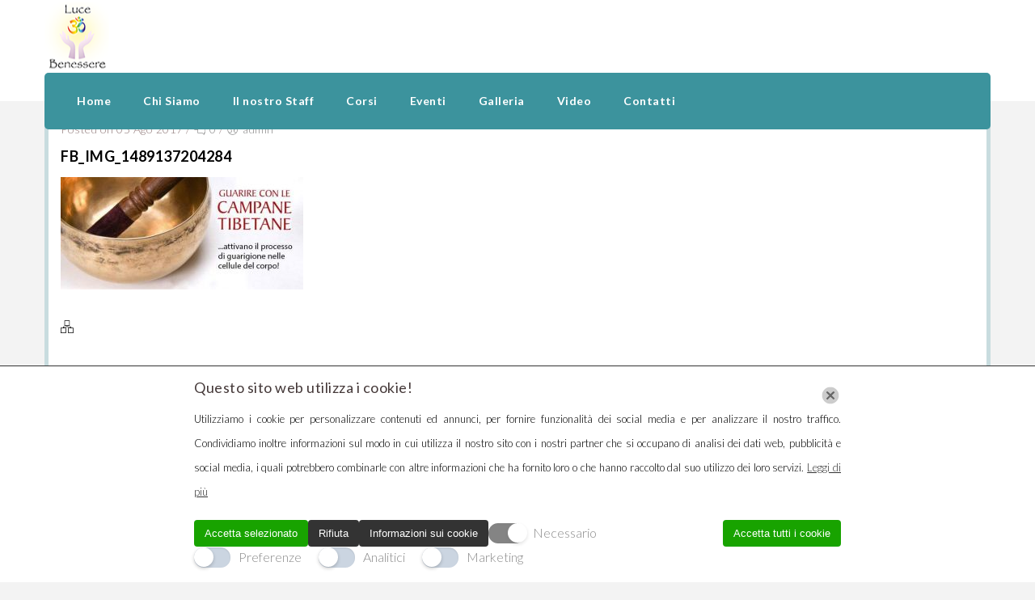

--- FILE ---
content_type: text/html; charset=UTF-8
request_url: https://centrolucebenessere.it/servizi/attachment/fb_img_1489137204284-2/
body_size: 17387
content:
<!DOCTYPE html>
<html lang="it-IT">
<head>
<meta charset="UTF-8">
<meta name='viewport' content='width=device-width, initial-scale=1'>	<meta http-equiv="X-UA-Compatible" content="IE=edge">
<link href='https://centrolucebenessere.it/wp-content/uploads/2017/06/favicon.png' rel='shortcut icon' type='image/x-icon' />
<link href='https://centrolucebenessere.it/wp-content/uploads/2017/10/LOGO-DEF2.png' rel='apple-touch-icon-precomposed'/>
<link href='https://centrolucebenessere.it/wp-content/uploads/2017/10/LOGO-DEF2.png' sizes='114x114' rel='apple-touch-icon-precomposed'/>
<link href='https://centrolucebenessere.it/wp-content/uploads/2017/10/LOGO-DEF2.png' sizes='72x72' rel='apple-touch-icon-precomposed'/>
<link href='https://centrolucebenessere.it/wp-content/uploads/2017/10/LOGO-DEF2.png' sizes='144x144' rel='apple-touch-icon-precomposed'/>
<meta name='robots' content='index, follow, max-image-preview:large, max-snippet:-1, max-video-preview:-1' />
<style>img:is([sizes="auto" i], [sizes^="auto," i]) { contain-intrinsic-size: 3000px 1500px }</style>
<script type="text/javascript">function rgmkInitGoogleMaps(){window.rgmkGoogleMapsCallback=true;try{jQuery(document).trigger("rgmkGoogleMapsLoad")}catch(err){}}</script>
<!-- This site is optimized with the Yoast SEO plugin v26.2 - https://yoast.com/wordpress/plugins/seo/ -->
<title>FB_IMG_1489137204284 - Centro Luce Benessere</title>
<link rel="canonical" href="https://centrolucebenessere.it/servizi/attachment/fb_img_1489137204284-2/" />
<meta property="og:locale" content="it_IT" />
<meta property="og:type" content="article" />
<meta property="og:title" content="FB_IMG_1489137204284 - Centro Luce Benessere" />
<meta property="og:url" content="https://centrolucebenessere.it/servizi/attachment/fb_img_1489137204284-2/" />
<meta property="og:site_name" content="Centro Luce Benessere" />
<meta property="article:publisher" content="https://www.facebook.com/infoluce/" />
<meta property="og:image" content="https://centrolucebenessere.it/servizi/attachment/fb_img_1489137204284-2" />
<meta property="og:image:width" content="650" />
<meta property="og:image:height" content="301" />
<meta property="og:image:type" content="image/jpeg" />
<meta name="twitter:card" content="summary_large_image" />
<script type="application/ld+json" class="yoast-schema-graph">{"@context":"https://schema.org","@graph":[{"@type":"WebPage","@id":"https://centrolucebenessere.it/wp-content/uploads/2015/06/FB_IMG_1489137204284.jpg","url":"https://centrolucebenessere.it/wp-content/uploads/2015/06/FB_IMG_1489137204284.jpg","name":"FB_IMG_1489137204284 - Centro Luce Benessere","isPartOf":{"@id":"https://centrolucebenessere.it/#website"},"primaryImageOfPage":{"@id":"https://centrolucebenessere.it/wp-content/uploads/2015/06/FB_IMG_1489137204284.jpg#primaryimage"},"image":{"@id":"https://centrolucebenessere.it/wp-content/uploads/2015/06/FB_IMG_1489137204284.jpg#primaryimage"},"thumbnailUrl":"https://centrolucebenessere.it/wp-content/uploads/2015/06/FB_IMG_1489137204284.jpg","datePublished":"2017-08-05T08:58:34+00:00","breadcrumb":{"@id":"https://centrolucebenessere.it/wp-content/uploads/2015/06/FB_IMG_1489137204284.jpg#breadcrumb"},"inLanguage":"it-IT","potentialAction":[{"@type":"ReadAction","target":["https://centrolucebenessere.it/wp-content/uploads/2015/06/FB_IMG_1489137204284.jpg"]}]},{"@type":"ImageObject","inLanguage":"it-IT","@id":"https://centrolucebenessere.it/wp-content/uploads/2015/06/FB_IMG_1489137204284.jpg#primaryimage","url":"https://centrolucebenessere.it/wp-content/uploads/2015/06/FB_IMG_1489137204284.jpg","contentUrl":"https://centrolucebenessere.it/wp-content/uploads/2015/06/FB_IMG_1489137204284.jpg","width":650,"height":301},{"@type":"BreadcrumbList","@id":"https://centrolucebenessere.it/wp-content/uploads/2015/06/FB_IMG_1489137204284.jpg#breadcrumb","itemListElement":[{"@type":"ListItem","position":1,"name":"Home","item":"https://centrolucebenessere.it/"},{"@type":"ListItem","position":2,"name":"Corsi","item":"https://centrolucebenessere.it/servizi/"},{"@type":"ListItem","position":3,"name":"FB_IMG_1489137204284"}]},{"@type":"WebSite","@id":"https://centrolucebenessere.it/#website","url":"https://centrolucebenessere.it/","name":"Centro Luce Benessere","description":"www.centrolucebenessere.it","potentialAction":[{"@type":"SearchAction","target":{"@type":"EntryPoint","urlTemplate":"https://centrolucebenessere.it/?s={search_term_string}"},"query-input":{"@type":"PropertyValueSpecification","valueRequired":true,"valueName":"search_term_string"}}],"inLanguage":"it-IT"}]}</script>
<!-- / Yoast SEO plugin. -->
<link rel='dns-prefetch' href='//fonts.googleapis.com' />
<link rel="alternate" type="application/rss+xml" title="Centro Luce Benessere &raquo; Feed" href="https://centrolucebenessere.it/feed/" />
<link rel="alternate" type="application/rss+xml" title="Centro Luce Benessere &raquo; Feed dei commenti" href="https://centrolucebenessere.it/comments/feed/" />
<link rel="alternate" type="application/rss+xml" title="Centro Luce Benessere &raquo; FB_IMG_1489137204284 Feed dei commenti" href="https://centrolucebenessere.it/servizi/attachment/fb_img_1489137204284-2/feed/" />
<script type="text/javascript">
/* <![CDATA[ */
window._wpemojiSettings = {"baseUrl":"https:\/\/s.w.org\/images\/core\/emoji\/16.0.1\/72x72\/","ext":".png","svgUrl":"https:\/\/s.w.org\/images\/core\/emoji\/16.0.1\/svg\/","svgExt":".svg","source":{"concatemoji":"https:\/\/centrolucebenessere.it\/wp-includes\/js\/wp-emoji-release.min.js"}};
/*! This file is auto-generated */
!function(s,n){var o,i,e;function c(e){try{var t={supportTests:e,timestamp:(new Date).valueOf()};sessionStorage.setItem(o,JSON.stringify(t))}catch(e){}}function p(e,t,n){e.clearRect(0,0,e.canvas.width,e.canvas.height),e.fillText(t,0,0);var t=new Uint32Array(e.getImageData(0,0,e.canvas.width,e.canvas.height).data),a=(e.clearRect(0,0,e.canvas.width,e.canvas.height),e.fillText(n,0,0),new Uint32Array(e.getImageData(0,0,e.canvas.width,e.canvas.height).data));return t.every(function(e,t){return e===a[t]})}function u(e,t){e.clearRect(0,0,e.canvas.width,e.canvas.height),e.fillText(t,0,0);for(var n=e.getImageData(16,16,1,1),a=0;a<n.data.length;a++)if(0!==n.data[a])return!1;return!0}function f(e,t,n,a){switch(t){case"flag":return n(e,"\ud83c\udff3\ufe0f\u200d\u26a7\ufe0f","\ud83c\udff3\ufe0f\u200b\u26a7\ufe0f")?!1:!n(e,"\ud83c\udde8\ud83c\uddf6","\ud83c\udde8\u200b\ud83c\uddf6")&&!n(e,"\ud83c\udff4\udb40\udc67\udb40\udc62\udb40\udc65\udb40\udc6e\udb40\udc67\udb40\udc7f","\ud83c\udff4\u200b\udb40\udc67\u200b\udb40\udc62\u200b\udb40\udc65\u200b\udb40\udc6e\u200b\udb40\udc67\u200b\udb40\udc7f");case"emoji":return!a(e,"\ud83e\udedf")}return!1}function g(e,t,n,a){var r="undefined"!=typeof WorkerGlobalScope&&self instanceof WorkerGlobalScope?new OffscreenCanvas(300,150):s.createElement("canvas"),o=r.getContext("2d",{willReadFrequently:!0}),i=(o.textBaseline="top",o.font="600 32px Arial",{});return e.forEach(function(e){i[e]=t(o,e,n,a)}),i}function t(e){var t=s.createElement("script");t.src=e,t.defer=!0,s.head.appendChild(t)}"undefined"!=typeof Promise&&(o="wpEmojiSettingsSupports",i=["flag","emoji"],n.supports={everything:!0,everythingExceptFlag:!0},e=new Promise(function(e){s.addEventListener("DOMContentLoaded",e,{once:!0})}),new Promise(function(t){var n=function(){try{var e=JSON.parse(sessionStorage.getItem(o));if("object"==typeof e&&"number"==typeof e.timestamp&&(new Date).valueOf()<e.timestamp+604800&&"object"==typeof e.supportTests)return e.supportTests}catch(e){}return null}();if(!n){if("undefined"!=typeof Worker&&"undefined"!=typeof OffscreenCanvas&&"undefined"!=typeof URL&&URL.createObjectURL&&"undefined"!=typeof Blob)try{var e="postMessage("+g.toString()+"("+[JSON.stringify(i),f.toString(),p.toString(),u.toString()].join(",")+"));",a=new Blob([e],{type:"text/javascript"}),r=new Worker(URL.createObjectURL(a),{name:"wpTestEmojiSupports"});return void(r.onmessage=function(e){c(n=e.data),r.terminate(),t(n)})}catch(e){}c(n=g(i,f,p,u))}t(n)}).then(function(e){for(var t in e)n.supports[t]=e[t],n.supports.everything=n.supports.everything&&n.supports[t],"flag"!==t&&(n.supports.everythingExceptFlag=n.supports.everythingExceptFlag&&n.supports[t]);n.supports.everythingExceptFlag=n.supports.everythingExceptFlag&&!n.supports.flag,n.DOMReady=!1,n.readyCallback=function(){n.DOMReady=!0}}).then(function(){return e}).then(function(){var e;n.supports.everything||(n.readyCallback(),(e=n.source||{}).concatemoji?t(e.concatemoji):e.wpemoji&&e.twemoji&&(t(e.twemoji),t(e.wpemoji)))}))}((window,document),window._wpemojiSettings);
/* ]]> */
</script>
<style id='wp-emoji-styles-inline-css' type='text/css'>
img.wp-smiley, img.emoji {
display: inline !important;
border: none !important;
box-shadow: none !important;
height: 1em !important;
width: 1em !important;
margin: 0 0.07em !important;
vertical-align: -0.1em !important;
background: none !important;
padding: 0 !important;
}
</style>
<!-- <link rel='stylesheet' id='wp-block-library-css' href='https://centrolucebenessere.it/wp-includes/css/dist/block-library/style.min.css' type='text/css' media='all' /> -->
<link rel="stylesheet" type="text/css" href="//centrolucebenessere.it/wp-content/cache/wpfc-minified/qx4sc17x/a0zzl.css" media="all"/>
<style id='wp-block-library-theme-inline-css' type='text/css'>
.wp-block-audio :where(figcaption){color:#555;font-size:13px;text-align:center}.is-dark-theme .wp-block-audio :where(figcaption){color:#ffffffa6}.wp-block-audio{margin:0 0 1em}.wp-block-code{border:1px solid #ccc;border-radius:4px;font-family:Menlo,Consolas,monaco,monospace;padding:.8em 1em}.wp-block-embed :where(figcaption){color:#555;font-size:13px;text-align:center}.is-dark-theme .wp-block-embed :where(figcaption){color:#ffffffa6}.wp-block-embed{margin:0 0 1em}.blocks-gallery-caption{color:#555;font-size:13px;text-align:center}.is-dark-theme .blocks-gallery-caption{color:#ffffffa6}:root :where(.wp-block-image figcaption){color:#555;font-size:13px;text-align:center}.is-dark-theme :root :where(.wp-block-image figcaption){color:#ffffffa6}.wp-block-image{margin:0 0 1em}.wp-block-pullquote{border-bottom:4px solid;border-top:4px solid;color:currentColor;margin-bottom:1.75em}.wp-block-pullquote cite,.wp-block-pullquote footer,.wp-block-pullquote__citation{color:currentColor;font-size:.8125em;font-style:normal;text-transform:uppercase}.wp-block-quote{border-left:.25em solid;margin:0 0 1.75em;padding-left:1em}.wp-block-quote cite,.wp-block-quote footer{color:currentColor;font-size:.8125em;font-style:normal;position:relative}.wp-block-quote:where(.has-text-align-right){border-left:none;border-right:.25em solid;padding-left:0;padding-right:1em}.wp-block-quote:where(.has-text-align-center){border:none;padding-left:0}.wp-block-quote.is-large,.wp-block-quote.is-style-large,.wp-block-quote:where(.is-style-plain){border:none}.wp-block-search .wp-block-search__label{font-weight:700}.wp-block-search__button{border:1px solid #ccc;padding:.375em .625em}:where(.wp-block-group.has-background){padding:1.25em 2.375em}.wp-block-separator.has-css-opacity{opacity:.4}.wp-block-separator{border:none;border-bottom:2px solid;margin-left:auto;margin-right:auto}.wp-block-separator.has-alpha-channel-opacity{opacity:1}.wp-block-separator:not(.is-style-wide):not(.is-style-dots){width:100px}.wp-block-separator.has-background:not(.is-style-dots){border-bottom:none;height:1px}.wp-block-separator.has-background:not(.is-style-wide):not(.is-style-dots){height:2px}.wp-block-table{margin:0 0 1em}.wp-block-table td,.wp-block-table th{word-break:normal}.wp-block-table :where(figcaption){color:#555;font-size:13px;text-align:center}.is-dark-theme .wp-block-table :where(figcaption){color:#ffffffa6}.wp-block-video :where(figcaption){color:#555;font-size:13px;text-align:center}.is-dark-theme .wp-block-video :where(figcaption){color:#ffffffa6}.wp-block-video{margin:0 0 1em}:root :where(.wp-block-template-part.has-background){margin-bottom:0;margin-top:0;padding:1.25em 2.375em}
</style>
<style id='classic-theme-styles-inline-css' type='text/css'>
/*! This file is auto-generated */
.wp-block-button__link{color:#fff;background-color:#32373c;border-radius:9999px;box-shadow:none;text-decoration:none;padding:calc(.667em + 2px) calc(1.333em + 2px);font-size:1.125em}.wp-block-file__button{background:#32373c;color:#fff;text-decoration:none}
</style>
<style id='global-styles-inline-css' type='text/css'>
:root{--wp--preset--aspect-ratio--square: 1;--wp--preset--aspect-ratio--4-3: 4/3;--wp--preset--aspect-ratio--3-4: 3/4;--wp--preset--aspect-ratio--3-2: 3/2;--wp--preset--aspect-ratio--2-3: 2/3;--wp--preset--aspect-ratio--16-9: 16/9;--wp--preset--aspect-ratio--9-16: 9/16;--wp--preset--color--black: #000000;--wp--preset--color--cyan-bluish-gray: #abb8c3;--wp--preset--color--white: #ffffff;--wp--preset--color--pale-pink: #f78da7;--wp--preset--color--vivid-red: #cf2e2e;--wp--preset--color--luminous-vivid-orange: #ff6900;--wp--preset--color--luminous-vivid-amber: #fcb900;--wp--preset--color--light-green-cyan: #7bdcb5;--wp--preset--color--vivid-green-cyan: #00d084;--wp--preset--color--pale-cyan-blue: #8ed1fc;--wp--preset--color--vivid-cyan-blue: #0693e3;--wp--preset--color--vivid-purple: #9b51e0;--wp--preset--color--primary: #3c939d;--wp--preset--color--secondary: #34818a;--wp--preset--color--tertiary: #b3dee2;--wp--preset--gradient--vivid-cyan-blue-to-vivid-purple: linear-gradient(135deg,rgba(6,147,227,1) 0%,rgb(155,81,224) 100%);--wp--preset--gradient--light-green-cyan-to-vivid-green-cyan: linear-gradient(135deg,rgb(122,220,180) 0%,rgb(0,208,130) 100%);--wp--preset--gradient--luminous-vivid-amber-to-luminous-vivid-orange: linear-gradient(135deg,rgba(252,185,0,1) 0%,rgba(255,105,0,1) 100%);--wp--preset--gradient--luminous-vivid-orange-to-vivid-red: linear-gradient(135deg,rgba(255,105,0,1) 0%,rgb(207,46,46) 100%);--wp--preset--gradient--very-light-gray-to-cyan-bluish-gray: linear-gradient(135deg,rgb(238,238,238) 0%,rgb(169,184,195) 100%);--wp--preset--gradient--cool-to-warm-spectrum: linear-gradient(135deg,rgb(74,234,220) 0%,rgb(151,120,209) 20%,rgb(207,42,186) 40%,rgb(238,44,130) 60%,rgb(251,105,98) 80%,rgb(254,248,76) 100%);--wp--preset--gradient--blush-light-purple: linear-gradient(135deg,rgb(255,206,236) 0%,rgb(152,150,240) 100%);--wp--preset--gradient--blush-bordeaux: linear-gradient(135deg,rgb(254,205,165) 0%,rgb(254,45,45) 50%,rgb(107,0,62) 100%);--wp--preset--gradient--luminous-dusk: linear-gradient(135deg,rgb(255,203,112) 0%,rgb(199,81,192) 50%,rgb(65,88,208) 100%);--wp--preset--gradient--pale-ocean: linear-gradient(135deg,rgb(255,245,203) 0%,rgb(182,227,212) 50%,rgb(51,167,181) 100%);--wp--preset--gradient--electric-grass: linear-gradient(135deg,rgb(202,248,128) 0%,rgb(113,206,126) 100%);--wp--preset--gradient--midnight: linear-gradient(135deg,rgb(2,3,129) 0%,rgb(40,116,252) 100%);--wp--preset--font-size--small: 13px;--wp--preset--font-size--medium: 20px;--wp--preset--font-size--large: 36px;--wp--preset--font-size--x-large: 42px;--wp--preset--spacing--20: 0.44rem;--wp--preset--spacing--30: 0.67rem;--wp--preset--spacing--40: 1rem;--wp--preset--spacing--50: 1.5rem;--wp--preset--spacing--60: 2.25rem;--wp--preset--spacing--70: 3.38rem;--wp--preset--spacing--80: 5.06rem;--wp--preset--shadow--natural: 6px 6px 9px rgba(0, 0, 0, 0.2);--wp--preset--shadow--deep: 12px 12px 50px rgba(0, 0, 0, 0.4);--wp--preset--shadow--sharp: 6px 6px 0px rgba(0, 0, 0, 0.2);--wp--preset--shadow--outlined: 6px 6px 0px -3px rgba(255, 255, 255, 1), 6px 6px rgba(0, 0, 0, 1);--wp--preset--shadow--crisp: 6px 6px 0px rgba(0, 0, 0, 1);}:where(.is-layout-flex){gap: 0.5em;}:where(.is-layout-grid){gap: 0.5em;}body .is-layout-flex{display: flex;}.is-layout-flex{flex-wrap: wrap;align-items: center;}.is-layout-flex > :is(*, div){margin: 0;}body .is-layout-grid{display: grid;}.is-layout-grid > :is(*, div){margin: 0;}:where(.wp-block-columns.is-layout-flex){gap: 2em;}:where(.wp-block-columns.is-layout-grid){gap: 2em;}:where(.wp-block-post-template.is-layout-flex){gap: 1.25em;}:where(.wp-block-post-template.is-layout-grid){gap: 1.25em;}.has-black-color{color: var(--wp--preset--color--black) !important;}.has-cyan-bluish-gray-color{color: var(--wp--preset--color--cyan-bluish-gray) !important;}.has-white-color{color: var(--wp--preset--color--white) !important;}.has-pale-pink-color{color: var(--wp--preset--color--pale-pink) !important;}.has-vivid-red-color{color: var(--wp--preset--color--vivid-red) !important;}.has-luminous-vivid-orange-color{color: var(--wp--preset--color--luminous-vivid-orange) !important;}.has-luminous-vivid-amber-color{color: var(--wp--preset--color--luminous-vivid-amber) !important;}.has-light-green-cyan-color{color: var(--wp--preset--color--light-green-cyan) !important;}.has-vivid-green-cyan-color{color: var(--wp--preset--color--vivid-green-cyan) !important;}.has-pale-cyan-blue-color{color: var(--wp--preset--color--pale-cyan-blue) !important;}.has-vivid-cyan-blue-color{color: var(--wp--preset--color--vivid-cyan-blue) !important;}.has-vivid-purple-color{color: var(--wp--preset--color--vivid-purple) !important;}.has-black-background-color{background-color: var(--wp--preset--color--black) !important;}.has-cyan-bluish-gray-background-color{background-color: var(--wp--preset--color--cyan-bluish-gray) !important;}.has-white-background-color{background-color: var(--wp--preset--color--white) !important;}.has-pale-pink-background-color{background-color: var(--wp--preset--color--pale-pink) !important;}.has-vivid-red-background-color{background-color: var(--wp--preset--color--vivid-red) !important;}.has-luminous-vivid-orange-background-color{background-color: var(--wp--preset--color--luminous-vivid-orange) !important;}.has-luminous-vivid-amber-background-color{background-color: var(--wp--preset--color--luminous-vivid-amber) !important;}.has-light-green-cyan-background-color{background-color: var(--wp--preset--color--light-green-cyan) !important;}.has-vivid-green-cyan-background-color{background-color: var(--wp--preset--color--vivid-green-cyan) !important;}.has-pale-cyan-blue-background-color{background-color: var(--wp--preset--color--pale-cyan-blue) !important;}.has-vivid-cyan-blue-background-color{background-color: var(--wp--preset--color--vivid-cyan-blue) !important;}.has-vivid-purple-background-color{background-color: var(--wp--preset--color--vivid-purple) !important;}.has-black-border-color{border-color: var(--wp--preset--color--black) !important;}.has-cyan-bluish-gray-border-color{border-color: var(--wp--preset--color--cyan-bluish-gray) !important;}.has-white-border-color{border-color: var(--wp--preset--color--white) !important;}.has-pale-pink-border-color{border-color: var(--wp--preset--color--pale-pink) !important;}.has-vivid-red-border-color{border-color: var(--wp--preset--color--vivid-red) !important;}.has-luminous-vivid-orange-border-color{border-color: var(--wp--preset--color--luminous-vivid-orange) !important;}.has-luminous-vivid-amber-border-color{border-color: var(--wp--preset--color--luminous-vivid-amber) !important;}.has-light-green-cyan-border-color{border-color: var(--wp--preset--color--light-green-cyan) !important;}.has-vivid-green-cyan-border-color{border-color: var(--wp--preset--color--vivid-green-cyan) !important;}.has-pale-cyan-blue-border-color{border-color: var(--wp--preset--color--pale-cyan-blue) !important;}.has-vivid-cyan-blue-border-color{border-color: var(--wp--preset--color--vivid-cyan-blue) !important;}.has-vivid-purple-border-color{border-color: var(--wp--preset--color--vivid-purple) !important;}.has-vivid-cyan-blue-to-vivid-purple-gradient-background{background: var(--wp--preset--gradient--vivid-cyan-blue-to-vivid-purple) !important;}.has-light-green-cyan-to-vivid-green-cyan-gradient-background{background: var(--wp--preset--gradient--light-green-cyan-to-vivid-green-cyan) !important;}.has-luminous-vivid-amber-to-luminous-vivid-orange-gradient-background{background: var(--wp--preset--gradient--luminous-vivid-amber-to-luminous-vivid-orange) !important;}.has-luminous-vivid-orange-to-vivid-red-gradient-background{background: var(--wp--preset--gradient--luminous-vivid-orange-to-vivid-red) !important;}.has-very-light-gray-to-cyan-bluish-gray-gradient-background{background: var(--wp--preset--gradient--very-light-gray-to-cyan-bluish-gray) !important;}.has-cool-to-warm-spectrum-gradient-background{background: var(--wp--preset--gradient--cool-to-warm-spectrum) !important;}.has-blush-light-purple-gradient-background{background: var(--wp--preset--gradient--blush-light-purple) !important;}.has-blush-bordeaux-gradient-background{background: var(--wp--preset--gradient--blush-bordeaux) !important;}.has-luminous-dusk-gradient-background{background: var(--wp--preset--gradient--luminous-dusk) !important;}.has-pale-ocean-gradient-background{background: var(--wp--preset--gradient--pale-ocean) !important;}.has-electric-grass-gradient-background{background: var(--wp--preset--gradient--electric-grass) !important;}.has-midnight-gradient-background{background: var(--wp--preset--gradient--midnight) !important;}.has-small-font-size{font-size: var(--wp--preset--font-size--small) !important;}.has-medium-font-size{font-size: var(--wp--preset--font-size--medium) !important;}.has-large-font-size{font-size: var(--wp--preset--font-size--large) !important;}.has-x-large-font-size{font-size: var(--wp--preset--font-size--x-large) !important;}
:where(.wp-block-post-template.is-layout-flex){gap: 1.25em;}:where(.wp-block-post-template.is-layout-grid){gap: 1.25em;}
:where(.wp-block-columns.is-layout-flex){gap: 2em;}:where(.wp-block-columns.is-layout-grid){gap: 2em;}
:root :where(.wp-block-pullquote){font-size: 1.5em;line-height: 1.6;}
</style>
<!-- <link rel='stylesheet' id='dt-animation-css-css' href='https://centrolucebenessere.it/wp-content/plugins/designthemes-core-features/shortcodes/css/animations.css' type='text/css' media='all' /> -->
<!-- <link rel='stylesheet' id='dt-sc-css-css' href='https://centrolucebenessere.it/wp-content/plugins/designthemes-core-features/shortcodes/css/shortcodes.css' type='text/css' media='all' /> -->
<!-- <link rel='stylesheet' id='dt-yoga-addon-css' href='https://centrolucebenessere.it/wp-content/plugins/designthemes-yoga-addon/css/yoga.css' type='text/css' media='all' /> -->
<!-- <link rel='stylesheet' id='lw_all_in_one-css' href='https://centrolucebenessere.it/wp-content/plugins/lw-all-in-one/public/css/lw-all-in-one-consent.min.css' type='text/css' media='all' /> -->
<!-- <link rel='stylesheet' id='resmap_css-css' href='https://centrolucebenessere.it/wp-content/plugins/responsive-maps-plugin/includes/css/resmap.min.css' type='text/css' media='all' /> -->
<!-- <link rel='stylesheet' id='bsf-Defaults-css' href='https://centrolucebenessere.it/wp-content/uploads/smile_fonts/Defaults/Defaults.css' type='text/css' media='all' /> -->
<!-- <link rel='stylesheet' id='reset-css' href='https://centrolucebenessere.it/wp-content/themes/veda/css/reset.css' type='text/css' media='all' /> -->
<!-- <link rel='stylesheet' id='veda-css' href='https://centrolucebenessere.it/wp-content/themes/veda/style.css' type='text/css' media='all' /> -->
<!-- <link rel='stylesheet' id='prettyphoto-css' href='https://centrolucebenessere.it/wp-content/plugins/js_composer/assets/lib/vendor/prettyphoto/css/prettyPhoto.min.css' type='text/css' media='all' /> -->
<!-- <link rel='stylesheet' id='custom-font-awesome-css' href='https://centrolucebenessere.it/wp-content/themes/veda/css/font-awesome.min.css' type='text/css' media='all' /> -->
<!-- <link rel='stylesheet' id='pe-icon-7-stroke-css' href='https://centrolucebenessere.it/wp-content/themes/veda/css/pe-icon-7-stroke.css' type='text/css' media='all' /> -->
<!-- <link rel='stylesheet' id='stroke-gap-icons-style-css' href='https://centrolucebenessere.it/wp-content/themes/veda/css/stroke-gap-icons-style.css' type='text/css' media='all' /> -->
<!-- <link rel='stylesheet' id='loader-css' href='https://centrolucebenessere.it/wp-content/themes/veda/css/loaders.css' type='text/css' media='all' /> -->
<!-- <link rel='stylesheet' id='veda-popup-css-css' href='https://centrolucebenessere.it/wp-content/themes/veda/functions/js/magnific/magnific-popup.css' type='text/css' media='all' /> -->
<!-- <link rel='stylesheet' id='veda-skin-css' href='https://centrolucebenessere.it/wp-content/themes/veda/css/skins/cadetblue/style.css' type='text/css' media='all' /> -->
<!-- <link rel='stylesheet' id='custom-event-css' href='https://centrolucebenessere.it/wp-content/themes/veda/tribe-events/custom.css' type='text/css' media='all' /> -->
<!-- <link rel='stylesheet' id='responsive-css' href='https://centrolucebenessere.it/wp-content/themes/veda/css/responsive.css' type='text/css' media='all' /> -->
<link rel="stylesheet" type="text/css" href="//centrolucebenessere.it/wp-content/cache/wpfc-minified/kdc6eocb/a0zzl.css" media="all"/>
<link rel='stylesheet' id='veda-fonts-css' href='https://fonts.googleapis.com/css?family=Lato%3A300%2C300italic%2C400%2C400italic%2C500%2C600%2C700%2C800%7CLove+Ya+Like+A+Sister%3A300%2C300italic%2C400%2C400italic%2C500%2C600%2C700%2C800&#038;subset&#038;ver=3.9' type='text/css' media='all' />
<!-- <link rel='stylesheet' id='dt-custom-css' href='https://centrolucebenessere.it/wp-content/themes/veda/css/custom.css' type='text/css' media='all' /> -->
<!-- <link rel='stylesheet' id='veda-gutenberg-css' href='https://centrolucebenessere.it/wp-content/themes/veda/css/gutenberg.css' type='text/css' media='all' /> -->
<link rel="stylesheet" type="text/css" href="//centrolucebenessere.it/wp-content/cache/wpfc-minified/efi20eb0/a0zzl.css" media="all"/>
<style id='veda-gutenberg-inline-css' type='text/css'>
.has-primary-background-color { background-color:#3c939d; }.has-primary-color { color:#3c939d; }.has-secondary-background-color { background-color:#34818a; }.has-secondary-color { color:#34818a; }.has-tertiary-background-color { background-color:#b3dee2; }.has-tertiary-color { color:#b3dee2; }
</style>
<script type="text/javascript" src="https://centrolucebenessere.it/wp-includes/js/jquery/jquery.min.js" id="jquery-core-js"></script>
<script type="text/javascript" src="https://centrolucebenessere.it/wp-includes/js/jquery/jquery-migrate.min.js" id="jquery-migrate-js"></script>
<script type="text/javascript" src="https://centrolucebenessere.it/wp-content/themes/veda/functions/js/modernizr.custom.js" id="modernizr-custom-js"></script>
<script></script><link rel="https://api.w.org/" href="https://centrolucebenessere.it/wp-json/" /><link rel="alternate" title="JSON" type="application/json" href="https://centrolucebenessere.it/wp-json/wp/v2/media/5918" /><link rel="EditURI" type="application/rsd+xml" title="RSD" href="https://centrolucebenessere.it/xmlrpc.php?rsd" />
<meta name="generator" content="WordPress 6.8.3" />
<link rel='shortlink' href='https://centrolucebenessere.it/?p=5918' />
<link rel="alternate" title="oEmbed (JSON)" type="application/json+oembed" href="https://centrolucebenessere.it/wp-json/oembed/1.0/embed?url=https%3A%2F%2Fcentrolucebenessere.it%2Fservizi%2Fattachment%2Ffb_img_1489137204284-2%2F" />
<link rel="alternate" title="oEmbed (XML)" type="text/xml+oembed" href="https://centrolucebenessere.it/wp-json/oembed/1.0/embed?url=https%3A%2F%2Fcentrolucebenessere.it%2Fservizi%2Fattachment%2Ffb_img_1489137204284-2%2F&#038;format=xml" />
<style type="text/css">.recentcomments a{display:inline !important;padding:0 !important;margin:0 !important;}</style><meta name="generator" content="Powered by WPBakery Page Builder - drag and drop page builder for WordPress."/>
<style type="text/css" id="wp-custom-css">
/*
Puoi aggiungere qui il tuo codice CSS.
Per maggiori informazioni consulta la documentazione (fai clic sull'icona con il punto interrogativo qui sopra).
*/
.yoga-program-sorting {
visibility: hidden;
}
.grecaptcha-badge {display:none !important} 
div.text-with-icon{
display:none;
}
div.dt-sc-vertical-small-separator {
display:none;
}
p{
color:black;
}
div.vc_gitem_row.vc_row.vc_gitem-row-position-bottom{
color:black!important;
}		</style>
<noscript><style> .wpb_animate_when_almost_visible { opacity: 1; }</style></noscript></head>
<body data-rsssl=1 class="attachment wp-singular attachment-template-default single single-attachment postid-5918 attachmentid-5918 attachment-jpeg wp-embed-responsive wp-theme-veda layout-wide fullwidth-header header-align-left fullwidth-menu-header sticky-header standard-header woo-type1 wpb-js-composer js-comp-ver-8.7 vc_responsive">
<div class="loader"><div class="loader-inner ball-scale-multiple"><div></div><div></div><div></div></div></div>
<!-- **Wrapper** -->
<div class="wrapper">
<div class="inner-wrapper">
<!-- **Header Wrapper** -->
<div id="header-wrapper" class="">
<!-- **Header** -->
<header id="header">
<!-- **Main Header Wrapper** -->
<div id="main-header-wrapper" class="main-header-wrapper">
<div class="container">
<!-- **Main Header** -->
<div class="main-header"><div id="logo">			<a href="https://centrolucebenessere.it/" title="Centro Luce Benessere">
<img class="normal_logo" src="https://centrolucebenessere.it/wp-content/uploads/2017/10/LOGO-DEF5.png" alt="Centro Luce Benessere" title="Centro Luce Benessere" />
<img class="retina_logo" src="https://centrolucebenessere.it/wp-content/uploads/2017/10/LOGO-DEF2.png" alt="Centro Luce Benessere" title="Centro Luce Benessere" style="width:140px; height:88px;"/>
</a></div>								<div class="header-right"><div class="text-with-icon"><span class="icon icon-phone2"> </span><a href="tel:0039 347 153 8530">+39 347 153 8530</a></div>
<div class='dt-sc-vertical-small-separator '></div><div class='text-with-icon'><span class='icon icon-mail'> </span><a href='mailto:cinzia6772@hotmail.it'> cinzia6772@hotmail.it </a></div>                                </div>
<div id="menu-wrapper" class="menu-wrapper ">
<div class="dt-menu-toggle" id="dt-menu-toggle">
Menu                                    <span class="dt-menu-toggle-icon"></span>
</div><nav id="main-menu" class="menu-menu-principale-container"><ul class="menu"><li id="menu-item-5603" class="menu-item menu-item-type-post_type menu-item-object-page menu-item-home menu-item-depth-0 menu-links-with-bg  menu-item-simple-parent "><a href="https://centrolucebenessere.it/">Home</a></li>
<li id="menu-item-5768" class="menu-item menu-item-type-post_type menu-item-object-page menu-item-depth-0 menu-links-with-bg  menu-item-simple-parent "><a href="https://centrolucebenessere.it/chi-siamo/">Chi Siamo</a></li>
<li id="menu-item-5880" class="menu-item menu-item-type-post_type menu-item-object-page menu-item-depth-0 menu-links-with-bg  menu-item-simple-parent "><a href="https://centrolucebenessere.it/il-nostro-staff/">Il nostro Staff</a></li>
<li id="menu-item-5608" class="menu-item menu-item-type-post_type menu-item-object-page menu-item-depth-0 menu-links-with-bg  menu-item-simple-parent "><a href="https://centrolucebenessere.it/servizi/">Corsi</a></li>
<li id="menu-item-5948" class="menu-item menu-item-type-post_type menu-item-object-page menu-item-depth-0 menu-links-with-bg  menu-item-simple-parent "><a href="https://centrolucebenessere.it/eventi/">Eventi</a></li>
<li id="menu-item-5805" class="menu-item menu-item-type-post_type menu-item-object-page menu-item-depth-0 menu-links-with-bg  menu-item-simple-parent "><a href="https://centrolucebenessere.it/galleria/">Galleria</a></li>
<li id="menu-item-5606" class="menu-item menu-item-type-post_type menu-item-object-page menu-item-depth-0 menu-links-with-bg  menu-item-simple-parent "><a href="https://centrolucebenessere.it/videos/">Video</a></li>
<li id="menu-item-5604" class="menu-item menu-item-type-post_type menu-item-object-page menu-item-depth-0 menu-links-with-bg  menu-item-simple-parent "><a href="https://centrolucebenessere.it/contatti/">Contatti</a></li>
</ul></nav>            				</div>            			</div>
</div>
</div><!-- **Main Header** -->
</header><!-- **Header - End** -->
</div><!-- **Header Wrapper - End** -->
<!-- **Main** -->
<div id="main">            <!-- ** Container ** -->
<div class="container">    <section id="primary" class="content-full-width">
<article id="post-5918" class="blog-entry single  post-5918 attachment type-attachment status-inherit hentry">
<!-- Featured Image -->
<!-- Featured Image -->
<!-- Content -->
<!-- .entry-details -->
<div class="entry-details">
<!-- .entry-meta -->
<div class="entry-meta">
<div class="date ">Posted on 05 Ago 2017</div>
<div class="comments "> / <a href="https://centrolucebenessere.it/servizi/attachment/fb_img_1489137204284-2/#respond"><i class="pe-icon pe-chat"> </i> 0</a>					</div>
<div class="author ">
/ <i class="pe-icon pe-user"> </i>
<a href="https://centrolucebenessere.it/author/admin/" title="View all posts by admin">
admin</a>
</div>					
</div><!-- .entry-meta -->
<div class="entry-title">
<h4><a href="https://centrolucebenessere.it/servizi/attachment/fb_img_1489137204284-2/" title="Permalink to FB_IMG_1489137204284">FB_IMG_1489137204284</a></h4>
</div>
<div class="entry-body">
<p class="attachment"><a href='https://centrolucebenessere.it/wp-content/uploads/2015/06/FB_IMG_1489137204284.jpg'><img decoding="async" width="300" height="139" src="https://centrolucebenessere.it/wp-content/uploads/2015/06/FB_IMG_1489137204284-300x139.jpg" class="attachment-medium size-medium" alt="" srcset="https://centrolucebenessere.it/wp-content/uploads/2015/06/FB_IMG_1489137204284-300x139.jpg 300w, https://centrolucebenessere.it/wp-content/uploads/2015/06/FB_IMG_1489137204284.jpg 650w" sizes="(max-width: 300px) 100vw, 300px" /></a></p>
</div>
<!-- Category & Tag -->
<div class="entry-meta-data">
<p class=" category"><i class="pe-icon pe-network"> </i> </p>
</div><!-- Category & Tag -->
</div><!-- .entry-details -->
<!-- Content -->
</article>
</section><!-- **Primary - End** -->        </div><!-- **Container - End** -->
</div><!-- **Main - End** -->            <!-- **Footer** -->
<footer id="footer">
<div class="footer-widgets">
<div class="container"><div class='column dt-sc-one-third first'><aside id="text-2" class="widget widget_text"><h3 class="widgettitle">CHI SIAMO</h3>			<div class="textwidget"><p> Il CENTRO LUCE BENESSERE è un' Associazione Culturale che ha come obiettivo principale quello di promuovere la cultura del Benessere attraverso la diffusione della conoscenza delle discipline naturali ed olistiche, tramite l'organizzazione di Corsi, Seminari e Conferenze, favorendo i contatti fra persone interessate al Benessere ed alla Salute in senso olistico, cioè CORPO, MENTE E SPIRITO. </p></div>
</aside></div><div class='column dt-sc-one-third '><aside id="nav_menu-2" class="widget widget_nav_menu"><h3 class="widgettitle">LINK UTILI</h3><div class="menu-link-utili-container"><ul id="menu-link-utili" class="menu"><li id="menu-item-5864" class="menu-item menu-item-type-post_type menu-item-object-page menu-item-5864"><a href="https://centrolucebenessere.it/chi-siamo/">Chi Siamo</a></li>
<li id="menu-item-5879" class="menu-item menu-item-type-post_type menu-item-object-page menu-item-5879"><a href="https://centrolucebenessere.it/il-nostro-staff/">Il nostro Staff</a></li>
<li id="menu-item-5866" class="menu-item menu-item-type-post_type menu-item-object-page menu-item-5866"><a href="https://centrolucebenessere.it/servizi/">Corsi</a></li>
<li id="menu-item-5867" class="menu-item menu-item-type-post_type menu-item-object-page menu-item-5867"><a href="https://centrolucebenessere.it/galleria/">Galleria</a></li>
<li id="menu-item-5868" class="menu-item menu-item-type-post_type menu-item-object-page menu-item-5868"><a href="https://centrolucebenessere.it/videos/">Video</a></li>
<li id="menu-item-5865" class="menu-item menu-item-type-post_type menu-item-object-page menu-item-5865"><a href="https://centrolucebenessere.it/contatti/">Contatti</a></li>
</ul></div></aside></div><div class='column dt-sc-one-third '><aside id="text-4" class="widget widget_text"><h3 class="widgettitle">INFORMAZIONI DI CONTATTO</h3>			<div class="textwidget"><div class='dt-sc-contact-info  '><span class='icon icon-pointer'> </span>Borgo San Martino, 31  BRA (CN)</div>
<div class='dt-sc-hr-invisible-xsmall '> </div>
<div class='dt-sc-contact-info  '><span class='icon icon-phone2'> </span><a href="tel:0039 347 153 8530" title="">+39 347 153 8530 </a></div>
<div class='dt-sc-hr-invisible-xsmall '> </div>
<div class='dt-sc-contact-info  '><span class='icon icon-mail'> </span><a href="mailto:cinzia6772@gmail.com " title="">cinzia6772@gmail.com</a></div>
<a href="https://www.facebook.com/profile.php?id=61550127881366&sk=about_profile_transparency" class="fa fa-facebook" style="  padding: 20px;
font-size: 30px;
width: 50px;
text-align: center;
text-decoration: none;"></a>
<a href="https://www.instagram.com/centroluce.8/" class="fa fa-instagram" style="  padding: 20px;
font-size: 30px;
width: 50px;
text-align: center;
text-decoration: none;"></a></div>
</aside></div>                        </div>
</div>
<div class="footer-copyright">
<div class="container"><div class="aligncenter">
<ul class='dt-sc-sociable rounded-border-dashed'><li> <a class='fa fa-facebook' title='Facebook' href='https://www.facebook.com/pages/Centro-Culturale-Luce-benessere/116334165074426'> </a> </li><li> <a class='fa fa-google-plus' title='Google-plus' href='https://plus.google.com/100620945522025897350/post'> </a> </li></ul>
<div class='dt-sc-hr-top-20 '> </div>
Creato da <a href="http://localweb.it" target="_blank"> Local Web </a> Copyrights © 2017 CENTRO LUCE BENESSERE - CF: 91030170046 - P. IVA 91030170046 | Tutti i diritti riservati. 
</div>                        </div>
</div>            </footer><!-- **Footer - End** -->
</div><!-- **Inner Wrapper - End** -->
</div><!-- **Wrapper - End** -->
<script type="speculationrules">
{"prefetch":[{"source":"document","where":{"and":[{"href_matches":"\/*"},{"not":{"href_matches":["\/wp-*.php","\/wp-admin\/*","\/wp-content\/uploads\/*","\/wp-content\/*","\/wp-content\/plugins\/*","\/wp-content\/themes\/veda\/*","\/*\\?(.+)"]}},{"not":{"selector_matches":"a[rel~=\"nofollow\"]"}},{"not":{"selector_matches":".no-prefetch, .no-prefetch a"}}]},"eagerness":"conservative"}]}
</script>
<style>.grecaptcha-badge{visibility: hidden !important}</style>
<div id="lwaio-consent-bar" class="lwaio lwaio-banner lwaio-default">
<div class="lwaio_messagebar_content">
<h3 class="lwaio_messagebar_head">Questo sito web utilizza i cookie!</h3>
<button id="cookie_action_close_banner" class="lwaio_action_button btn" tabindex="0" aria-label="Chiudi" data-lwaio_action="close_banner"></button>
<div class="group-description" tabindex="0">
<p class="lwaio">Utilizziamo i cookie per personalizzare contenuti ed annunci, per fornire funzionalità dei social media e per analizzare il nostro traffico. Condividiamo inoltre informazioni sul modo in cui utilizza il nostro sito con i nostri partner che si occupano di analisi dei dati web, pubblicità e social media, i quali potrebbero combinarle con altre informazioni che ha fornito loro o che hanno raccolto dal suo utilizzo dei loro servizi.        <a id="cookie_action_link" href="/cookie-policy" target="_blank">Leggi di più</a>
</p>
</div>
<div class="lwaio group-description-buttons">
<button id="cookie_action_accept" class="lwaio_action_button btn" tabindex="0" data-lwaio_action="accept">Accetta selezionato</button>
<button id="cookie_action_reject" class="lwaio_action_button btn" tabindex="0" data-lwaio_action="reject">Rifiuta</button>
<button id="cookie_action_settings" class="lwaio_action_button btn" tabindex="0" data-lwaio_action="show_settings">Informazioni sui cookie</button>
<button id="cookie_action_accept_all" class="lwaio_action_button btn" tabindex="0" data-lwaio_action="accept_all">Accetta tutti i cookie</button>
</div>
<div class="lwaio group-switch-buttons">
<div class="lwaio_buttons_wrapper">
<div class="button-secondary lwaio-custom-switch custom-switch-disabled">
<input type="checkbox" id="lwaio_button_necessary" class="lwaio-custom-switch-checkbox" disabled="disabled" checked="checked" value="necessary">
<label class="lwaio-custom-switch-label" for="lwaio_button_necessary">
<div class="lwaio-custom-switch-inner disabled"></div>
<div class="lwaio-custom-switch-switch"></div>
</label>
</div>
<label class="switch-desc" for="lwaio_button_necessary">Necessario</label>
</div>
<div class="lwaio_buttons_wrapper">
<div class="button-secondary lwaio-custom-switch">
<input type="checkbox" id="lwaio_button_preferences" class="lwaio-custom-switch-checkbox" tabindex="0"  value="preferences">
<label class="lwaio-custom-switch-label" for="lwaio_button_preferences">
<div class="lwaio-custom-switch-inner "></div>
<div class="lwaio-custom-switch-switch"></div>
</label>
</div>
<label class="switch-desc" for="lwaio_button_preferences">Preferenze</label>
</div>
<div class="lwaio_buttons_wrapper">
<div class="button-secondary lwaio-custom-switch">
<input type="checkbox" id="lwaio_button_analytics" class="lwaio-custom-switch-checkbox" tabindex="0"  value="analytics">
<label class="lwaio-custom-switch-label" for="lwaio_button_analytics">
<div class="lwaio-custom-switch-inner "></div>
<div class="lwaio-custom-switch-switch"></div>
</label>
</div>
<label class="switch-desc" for="lwaio_button_analytics">Analitici</label>
</div>
<div class="lwaio_buttons_wrapper">
<div class="button-secondary lwaio-custom-switch">
<input type="checkbox" id="lwaio_button_marketing" class="lwaio-custom-switch-checkbox" tabindex="0"  value="marketing">
<label class="lwaio-custom-switch-label" for="lwaio_button_marketing">
<div class="lwaio-custom-switch-inner "></div>
<div class="lwaio-custom-switch-switch"></div>
</label>
</div>
<label class="switch-desc" for="lwaio_button_marketing">Marketing</label>
</div>
</div>
</div>
<div class="lwaio_messagebar_detail" style="display:none;max-width:1000px;">
<div id="lwaio_messagebar_detail_body">
<div id="lwaio_consent_tabs">
<a id="lwaio_consent_tabs_overview" class="lwaio_consent_tab lwaio_consent_tab_item_selected" tabindex="0" href="javascript:void(0)">Dichiarazione sui cookie</a>
<a id="lwaio_consent_tabs_about" class="lwaio_consent_tab" tabindex="0" href="javascript:void(0)">Informazioni sui cookie</a>
</div>
<div id="lwaio_consent">
<div id="lwaio_consent_overview" style="display:block;">
<div id="lwaio_consent_overview_cookie_container">
<div id="lwaio_consent_overview_cookie_container_types">
<a data-target="lwaio_consent_cookie_tabs_necessary" id="lwaio_consent_overview_cookie_container_necessary" class="lwaio_consent_overview_cookie_container_types lwaio_consent_overview_cookie_container_type_selected" tabindex="0" href="javascript:void(0)">Necessario (5)</a>
<a data-target="lwaio_consent_cookie_tabs_preferences" id="lwaio_consent_overview_cookie_container_preferences" class="lwaio_consent_overview_cookie_container_types " tabindex="0" href="javascript:void(0)">Preferenze (0)</a>
<a data-target="lwaio_consent_cookie_tabs_analytics" id="lwaio_consent_overview_cookie_container_analytics" class="lwaio_consent_overview_cookie_container_types " tabindex="0" href="javascript:void(0)">Analitici (0)</a>
<a data-target="lwaio_consent_cookie_tabs_marketing" id="lwaio_consent_overview_cookie_container_marketing" class="lwaio_consent_overview_cookie_container_types " tabindex="0" href="javascript:void(0)">Marketing (0)</a>
</div>
<div id="lwaio_consent_overview_cookie_container_type_details">
<div id="lwaio_consent_cookie_tabs_necessary" tabindex="0" style="display:block;" class="lwaio_consent_cookie_type_details">
<div class="lwaio_consent_cookie_type_intro">
I cookie necessari aiutano a rendere fruibile un sito web abilitando le funzioni di base come la navigazione della pagina e l'accesso alle aree protette del sito. Il sito web non può funzionare correttamente senza questi cookie.                  </div>
<div class="lwaio_consent_cookie_type_table_container">
<table id="lwaio_messagebar_detail_table_necessary" class="lwaio_consent_cookie_type_table">
<thead>
<tr>
<th scope="col">Nome</th>
<th scope="col">Dominio</th>
<th scope="col">Scopo</th>
<th scope="col">Scadenza</th>
<th scope="col">Tipo</th>
</tr>
</thead>
<tbody>
<tr>
<td title="lwaio_consent_acted">lwaio_consent_acted</td>
<td title="centrolucebenessere.it">centrolucebenessere.it</td>
<td title="Utilizzato per determinare se l&#039;utente ha eseguito un&#039;azione sul banner di consenso.">Utilizzato per determinare se l&#039;utente ha eseguito un&#039;azione sul banner di consenso.</td>
<td title="1 anno">1 anno</td>
<td title="HTTP">HTTP</td>
</tr>
<tr>
<td title="lwaio_consent_preferences">lwaio_consent_preferences</td>
<td title="centrolucebenessere.it">centrolucebenessere.it</td>
<td title="Preferenze consenso cookie.">Preferenze consenso cookie.</td>
<td title="1 anno">1 anno</td>
<td title="HTTP">HTTP</td>
</tr>
<tr>
<td title="_grecaptcha">_grecaptcha</td>
<td title=".centrolucebenessere.it">.centrolucebenessere.it</td>
<td title="Questo cookie è impostato da reCAPTCHA. Il cookie viene utilizzato tra esseri umani e robot e memorizza il consenso dell&#039;utente per i cookie.">Questo cookie è impostato da reCAPTCHA. Il cookie viene utilizzato tra esseri umani e robot e memorizza il consenso dell&#039;utente per i cookie.</td>
<td title="persistent">persistent</td>
<td title="HTML">HTML</td>
</tr>
<tr>
<td title="rc::b">rc::b</td>
<td title="https://www.google.com">https://www.google.com</td>
<td title="Questo cookie viene utilizzato per distinguere tra esseri umani e bot.">Questo cookie viene utilizzato per distinguere tra esseri umani e bot.</td>
<td title="session">session</td>
<td title="HTML">HTML</td>
</tr>
<tr>
<td title="rc::c">rc::c</td>
<td title="https://www.google.com">https://www.google.com</td>
<td title="Questo cookie viene utilizzato per distinguere tra esseri umani e bot.">Questo cookie viene utilizzato per distinguere tra esseri umani e bot.</td>
<td title="session">session</td>
<td title="HTML">HTML</td>
</tr>
</tbody>
</table>
</div>
</div>
<div id="lwaio_consent_cookie_tabs_preferences" tabindex="0" style="display:none;" class="lwaio_consent_cookie_type_details">
<div class="lwaio_consent_cookie_type_intro">
I cookie di preferenza consentono a un sito Web di ricordare informazioni che modificano il modo in cui il sito Web si comporta o appare, come la tua lingua preferita o la regione in cui ti trovi.                  </div>
<div class="lwaio_consent_cookie_type_table_container">
Non utilizziamo cookie di questo tipo.                                      </div>
</div>
<div id="lwaio_consent_cookie_tabs_analytics" tabindex="0" style="display:none;" class="lwaio_consent_cookie_type_details">
<div class="lwaio_consent_cookie_type_intro">
I cookie analitici aiutano i proprietari dei siti Web a comprendere come i visitatori interagiscono con i siti raccogliendo e segnalando informazioni in modo anonimo.                  </div>
<div class="lwaio_consent_cookie_type_table_container">
Non utilizziamo cookie di questo tipo.                                      </div>
</div>
<div id="lwaio_consent_cookie_tabs_marketing" tabindex="0" style="display:none;" class="lwaio_consent_cookie_type_details">
<div class="lwaio_consent_cookie_type_intro">
I cookie di marketing vengono utilizzati per tracciare i visitatori dei siti web. L'intenzione è quella di visualizzare annunci pertinenti e coinvolgenti per il singolo utente e quindi più preziosi per editori e inserzionisti di terze parti.                  </div>
<div class="lwaio_consent_cookie_type_table_container">
Non utilizziamo cookie di questo tipo.                                      </div>
</div>
</div>
</div>
</div>
<div id="lwaio_consent_about" style="display:none;">
I cookie sono piccoli file di testo che possono essere utilizzati dai siti web per rendere più efficiente l’esperienza per l’utente. La legge afferma che possiamo memorizzare i cookie sul suo dispositivo se sono strettamente necessari per il funzionamento di questo sito. Per tutti gli altri tipi di cookie abbiamo bisogno del suo permesso. Questo sito utilizza diversi tipi di cookie. Alcuni cookie sono collocati da servizi di terzi che compaiono sulle nostre pagine. In qualsiasi momento è possibile modificare o revocare il proprio consenso dalla Dichiarazione dei cookie sul nostro sito Web. Scopra di più su chi siamo, come può contattarci e come trattiamo i dati personali nella nostra Informativa sulla privacy. Specifica l’ID del tuo consenso e la data di quando ci hai contattati per quanto riguarda il tuo consenso.        </div>
</div>
</div>
</div>
</div>
<div id="lwaio-consent-show-again">
<span>Impostazioni dei cookie</span>
</div>    <script type="text/javascript">
/* <![CDATA[ */
lwaios_list = '[{"id_lwaio_category":1,"lwaio_category_name":"Necessario","lwaio_category_slug":"necessary","lwaio_category_description":"I cookie necessari aiutano a rendere fruibile un sito web abilitando le funzioni di base come la navigazione della pagina e l\'accesso alle aree protette del sito. Il sito web non pu\u00f2 funzionare correttamente senza questi cookie.","data":[{"name":"lwaio_consent_acted","category":"necessary","domain":"centrolucebenessere.it","duration":"1 anno","type":"HTTP","description":"Utilizzato per determinare se l\'utente ha eseguito un\'azione sul banner di consenso."},{"name":"lwaio_consent_preferences","category":"necessary","domain":"centrolucebenessere.it","duration":"1 anno","type":"HTTP","description":"Preferenze consenso cookie."},{"name":"_grecaptcha","category":"necessary","domain":".centrolucebenessere.it","duration":"persistent","type":"HTML","description":"Questo cookie \u00e8 impostato da reCAPTCHA. Il cookie viene utilizzato tra esseri umani e robot e memorizza il consenso dell\'utente per i cookie."},{"name":"rc::b","category":"necessary","domain":"https:\/\/www.google.com","duration":"session","type":"HTML","description":"Questo cookie viene utilizzato per distinguere tra esseri umani e bot."},{"name":"rc::c","category":"necessary","domain":"https:\/\/www.google.com","duration":"session","type":"HTML","description":"Questo cookie viene utilizzato per distinguere tra esseri umani e bot."}],"total":5,"is_ticked":false},{"id_lwaio_category":2,"lwaio_category_name":"Preferenze","lwaio_category_slug":"preferences","lwaio_category_description":"I cookie di preferenza consentono a un sito Web di ricordare informazioni che modificano il modo in cui il sito Web si comporta o appare, come la tua lingua preferita o la regione in cui ti trovi.","data":[],"total":0,"is_ticked":false},{"id_lwaio_category":3,"lwaio_category_name":"Analitici","lwaio_category_slug":"analytics","lwaio_category_description":"I cookie analitici aiutano i proprietari dei siti Web a comprendere come i visitatori interagiscono con i siti raccogliendo e segnalando informazioni in modo anonimo.","data":[],"total":0,"is_ticked":false},{"id_lwaio_category":4,"lwaio_category_name":"Marketing","lwaio_category_slug":"marketing","lwaio_category_description":"I cookie di marketing vengono utilizzati per tracciare i visitatori dei siti web. L\'intenzione \u00e8 quella di visualizzare annunci pertinenti e coinvolgenti per il singolo utente e quindi pi\u00f9 preziosi per editori e inserzionisti di terze parti.","data":[],"total":0,"is_ticked":false}]';
lwaiobar_settings = '{"background":"#fff","primary_color":"#18a300","secondary_color":"#333333","button_link_color":"#fff","text":"#000","banner_position":"bottom","show_again_position":"left","show_again_margin":"3","auto_hide_delay":"10000","auto_scroll_offset":"10","cookie_expiry":"1 anno","opacity":"1","animate_speed_hide":0,"animate_speed_show":0,"ck_page_slug":"cookie-policy","heading_message":"Questo sito web utilizza i cookie!","gdpr_message":"Utilizziamo i cookie per personalizzare contenuti ed annunci, per fornire funzionalit\u00e0 dei social media e per analizzare il nostro traffico. Condividiamo inoltre informazioni sul modo in cui utilizza il nostro sito con i nostri partner che si occupano di analisi dei dati web, pubblicit\u00e0 e social media, i quali potrebbero combinarle con altre informazioni che ha fornito loro o che hanno raccolto dal suo utilizzo dei loro servizi.","about_ck_message":"I cookie sono piccoli file di testo che possono essere utilizzati dai siti web per rendere pi\u00f9 efficiente l\u2019esperienza per l\u2019utente. La legge afferma che possiamo memorizzare i cookie sul suo dispositivo se sono strettamente necessari per il funzionamento di questo sito. Per tutti gli altri tipi di cookie abbiamo bisogno del suo permesso. Questo sito utilizza diversi tipi di cookie. Alcuni cookie sono collocati da servizi di terzi che compaiono sulle nostre pagine. In qualsiasi momento \u00e8 possibile modificare o revocare il proprio consenso dalla Dichiarazione dei cookie sul nostro sito Web. Scopra di pi\u00f9 su chi siamo, come pu\u00f2 contattarci e come trattiamo i dati personali nella nostra Informativa sulla privacy. Specifica l\u2019ID del tuo consenso e la data di quando ci hai contattati per quanto riguarda il tuo consenso.","button_accept_text":"Accetta selezionato","button_accept_text_all":"Accetta tutti i cookie","button_readmore_text":"Leggi di pi\u00f9","button_decline_text":"Rifiuta","button_settings_text":"Informazioni sui cookie","button_confirm_text":"Confermare","button_cancel_text":"Annulla","show_again_text":"Impostazioni dei cookie","no_cookies_in_cat":"Non utilizziamo cookie di questo tipo.","tab_1_label":"Dichiarazione sui cookie","tab_2_label":"Informazioni sui cookie","logging_on":false,"auto_hide":false,"auto_scroll":false,"auto_scroll_reload":false,"accept_reload":false,"decline_reload":false,"notify_animate_hide":false,"notify_animate_show":false,"notify_div_id":"#lwaio-consent-bar","show_again_div_id":"#lwaio-consent-show-again","header_scripts":"","body_scripts":"","footer_scripts":""}';
/* ]]> */
</script>
<style id='veda-combined-inline-css' type='text/css'>
body { font-size:13px; line-height:24px; }h1, h2, h3, h4, h5, h6 { letter-spacing:0.5px; }h1{ font-size:30px; }h2{ font-size:24px; font-weight:600; }h3{ font-size:18px; }h4{ font-size:16px; }h5{ font-size:14px; }h6{ font-size:13px; }body, .layout-boxed .inner-wrapper { background-color:#f3f3f3;}#logo .logo-title > h1 a, #logo .logo-title h2 { color:#fffff;}.extend-bg-fullwidth-left:after, .extend-bg-fullwidth-right:after{ background:;}.top-bar a, .dt-sc-dark-bg.top-bar a { color:; }#main-menu ul.menu > li > a:hover, #main-menu ul.menu li.menu-item-megamenu-parent:hover > a, #main-menu ul.menu > li.menu-item-simple-parent:hover > a { color:#78d1dc; }#main-menu > ul.menu > li.current_page_item > a, #main-menu > ul.menu > li.current_page_ancestor > a, #main-menu > ul.menu > li.current-menu-item > a, #main-menu ul.menu > li.current-menu-ancestor > a, #main-menu ul.menu li.menu-item-simple-parent ul > li.current_page_item > a, #main-menu ul.menu li.menu-item-simple-parent ul > li.current_page_ancestor > a, #main-menu ul.menu li.menu-item-simple-parent ul > li.current-menu-item > a, #main-menu ul.menu li.menu-item-simple-parent ul > li.current-menu-ancestor > a, .left-header #main-menu > ul.menu > li.current_page_item > a,.left-header #main-menu > ul.menu > li.current_page_ancestor > a,.left-header #main-menu > ul.menu > li.current-menu-item > a, .left-header #main-menu > ul.menu > li.current-menu-ancestor > a { color:#78d1dc;}#footer a:hover, #footer .dt-sc-dark-bg a:hover { color:#3c939d}.top-bar { color:#000000; background-color:#eeeeee}.top-bar a:hover, .dt-sc-dark-bg.top-bar a:hover { color:#000000; }.menu-wrapper {background: rgba(60,147,157, 1); }#main-menu ul.menu > li > a { color:#ffffff; }.menu-active-highlight #main-menu > ul.menu > li.current_page_item > a, .menu-active-highlight #main-menu > ul.menu > li.current_page_ancestor > a, .menu-active-highlight #main-menu > ul.menu > li.current-menu-item > a, .menu-active-highlight #main-menu > ul.menu > li.current-menu-ancestor > a { color:#78d1dc; }body { color:#927d7d; }h1 { color: #443838; }h2 { color: #443838; }h3 { color: #443838; }h4 { color: #443838; }h5 { color: #443838; }h6 { color: #443838; }.footer-widgets { background-color: rgba(244,241,238, 1); }.footer-widgets, #footer, .footer-copyright { color:#927d7d; }.footer-widgets a, #footer a { color:#927d7d; }#footer h3 { color:#000000; }.footer-copyright {background: rgba(244,241,238, 1);}#main-menu ul li.menu-item-simple-parent ul, #main-menu .megamenu-child-container {border-style:solid;border-color:#3c939d;border-top-width:4px;border-right-width:4px;border-bottom-width:4px;border-left-width:4px;border-top-left-radius:5px;border-top-right-radius:5px;border-bottom-right-radius:5px;border-bottom-left-radius:5px;}#main-menu ul li.menu-item-simple-parent ul, #main-menu .megamenu-child-container { background-color:#fefdf9;}#main-menu .megamenu-child-container > ul.sub-menu > li > a, #main-menu .megamenu-child-container > ul.sub-menu > li > .nolink-menu { color:; }#main-menu .megamenu-child-container > ul.sub-menu > li > a:hover { color:; }#main-menu .megamenu-child-container > ul.sub-menu > li.current_page_item > a, #main-menu .megamenu-child-container > ul.sub-menu > li.current_page_ancestor > a, #main-menu .megamenu-child-container > ul.sub-menu > li.current-menu-item > a, #main-menu .megamenu-child-container > ul.sub-menu > li.current-menu-ancestor > a { color:; }#main-menu .megamenu-child-container ul.sub-menu > li > ul > li > a, #main-menu ul li.menu-item-simple-parent ul > li > a { color:; } #main-menu .menu-item-megamenu-parent.menu-links-with-bg .megamenu-child-container ul.sub-menu > li > ul > li > a, #main-menu ul li.menu-item-simple-parent.menu-links-with-bg ul > li > a {border-radius:8px;}#main-menu .menu-item-megamenu-parent.menu-links-with-bg .megamenu-child-container ul.sub-menu > li > ul > li > a:hover, #main-menu ul li.menu-item-simple-parent.menu-links-with-bg ul > li > a:hover {background:#eeebe8;color:#3c939d; }#main-menu .menu-item-megamenu-parent.menu-links-with-bg .megamenu-child-container ul.sub-menu > li > ul > li.current_page_item > a, #main-menu .menu-item-megamenu-parent.menu-links-with-bg .megamenu-child-container ul.sub-menu > li > ul > li.current_page_ancestor > a, #main-menu .menu-item-megamenu-parent.menu-links-with-bg .megamenu-child-container ul.sub-menu > li > ul > li.current-menu-item > a, #main-menu .menu-item-megamenu-parent.menu-links-with-bg .megamenu-child-container ul.sub-menu > li > ul > li.current-menu-ancestor > a, #main-menu ul li.menu-item-simple-parent.menu-links-with-bg ul > li.current_page_item > a, #main-menu ul li.menu-item-simple-parent.menu-links-with-bg ul > li.current_page_ancestor > a, #main-menu ul li.menu-item-simple-parent.menu-links-with-bg ul > li.current-menu-item > a, #main-menu ul li.menu-item-simple-parent.menu-links-with-bg ul > li.current-menu-ancestor > a {background:#eeebe8;color:#3c939d;}h1, .dt-sc-counter.type1 .dt-sc-counter-number, .dt-sc-portfolio-sorting a, .dt-sc-testimonial .dt-sc-testimonial-author cite, .dt-sc-pr-tb-col.minimal .dt-sc-price p, .dt-sc-pr-tb-col.minimal .dt-sc-price h6 span, .dt-sc-testimonial.special-testimonial-carousel blockquote, .dt-sc-pr-tb-col .dt-sc-tb-title, .dt-sc-pr-tb-col .dt-sc-tb-content, .dt-sc-pr-tb-col .dt-sc-tb-content li, .dt-sc-bar-text, .dt-sc-counter.type3 .dt-sc-counter-number, .dt-sc-newsletter-section.type2 .dt-sc-subscribe-frm input[type="submit"], .dt-sc-timeline .dt-sc-timeline-content h2 span, .dt-sc-model-sorting a, .dt-sc-icon-box.type9 .icon-content h4, .dt-sc-icon-box.type9 .icon-content h4 span, .dt-sc-menu-sorting a, .dt-sc-menu .image-overlay .price, .dt-sc-menu .menu-categories a, .dt-sc-pr-tb-col .dt-sc-price h6, ul.products li .onsale { font-family:Love Ya Like A Sister, sans-serif; }h2 { font-family:Love Ya Like A Sister, sans-serif; }h3, .dt-sc-testimonial.type1 blockquote, .blog-entry.entry-date-left .entry-date, .dt-sc-ribbon-title, .dt-sc-testimonial.type1 .dt-sc-testimonial-author cite { font-family:Lato, sans-serif; }h4, .blog-entry .entry-meta, .dt-sc-button { font-family:Lato, sans-serif; }h5 { font-family:Lato, sans-serif; }h6 { font-family:Lato, sans-serif; }h1 { font-size:36px; font-weight:normal; letter-spacing:0.5px; }h2 { font-size:34px; font-weight:normal; letter-spacing:0.5px; }h3 { font-size:30px; font-weight:normal; letter-spacing:0.5px; }h4 { font-size:24px; font-weight:normal; letter-spacing:0.5px; }h5 { font-size:18px; font-weight:normal; letter-spacing:0.5px; }h6 { font-size:16px; font-weight:normal; letter-spacing:0.5px; }body { font-size:16px; line-height:30px; }body, .blog-entry.blog-medium-style .entry-meta, .dt-sc-event-image-caption .dt-sc-image-content h3, .dt-sc-events-list .dt-sc-event-title h5, .dt-sc-team.type2 .dt-sc-team-details h4, .dt-sc-team.type2 .dt-sc-team-details h5, .dt-sc-contact-info.type5 h6, .dt-sc-sponsors .dt-sc-one-third h3, .dt-sc-testimonial.type5 .dt-sc-testimonial-author cite, .dt-sc-counter.type3 h4, .dt-sc-contact-info.type2 h6, .woocommerce ul.products li.product .onsale, #footer .mailchimp-form input[type="email"], .dt-sc-icon-box.type5 .icon-content h5, .main-header #searchform input[type="text"], .dt-sc-testimonial.type1 .dt-sc-testimonial-author cite small, .dt-sc-pr-tb-col.type2 .dt-sc-tb-content li, .dt-sc-team.rounded .dt-sc-team-details h5, .megamenu-child-container > ul.sub-menu > li > a .menu-item-description, .menu-item-description { font-family:Lato, sans-serif; }#main-menu ul.menu > li > a, .left-header #main-menu > ul.menu > li > a { font-size:14px; font-weight:600; letter-spacing:0.5px; }#main-menu ul.menu > li > a, .dt-sc-pr-tb-col .dt-sc-tb-title h5, .dt-sc-timeline .dt-sc-timeline-content h2, .dt-sc-icon-box.type3 .icon-content h4, .dt-sc-popular-procedures .details h3, .dt-sc-popular-procedures .details .duration, .dt-sc-popular-procedures .details .price, .dt-sc-counter.type2 .dt-sc-counter-number, .dt-sc-counter.type2 h4, .dt-sc-testimonial.type4 .dt-sc-testimonial-author cite { font-family:Lato, sans-serif; }.header-right .text-with-icon { line-height:90px; color:#594c4c; }.header-right .text-with-icon a { color:#594c4c; }.header-right .dt-sc-vertical-small-separator { background:#3c939d; height:20px; top:5px; position:relative; }.header-right .text-with-icon a:hover { color:#3c939d; } #header #main-header-wrapper { background: #fff; }#main-menu ul.menu > li > a {line-height:70px; }.fullwidth-menu-header .menu-wrapper { padding:0px 20px; box-sizing:border-box; border-radius:5px; margin-bottom:-35px; }.sticky-wrapper { margin-bottom:-35px; }.fullwidth-menu-header .menu-wrapper:before { content:""; position:absolute; background:url(https://dummy.wedesignthemes.com/veda/yoga/wp-content/uploads/sites/19/2015/11/menu-shadow.png) center center no-repeat; bottom:-75px; left:0px; right:0px; margin:auto; width:100%; height:40px; }.fullwidth-menu-header .sticky-wrapper .menu-wrapper:before { bottom: -40px; }.top-pattern:before { content:""; top:0; left:0; background:url(https://dummy.wedesignthemes.com/veda/yoga/wp-content/uploads/sites/19/2016/06/wood-top-pattern.png) repeat; display:block; height:7px; width:100%; position:absolute;}#main-menu ul li.menu-item-simple-parent ul { top:60px; }#main-menu .megamenu-child-container { top:70px; }.footer-copyright { border-top:1px dashed #dacec0; }.dt-sc-sociable.rounded-border-dashed li a:hover {border-color:#3c939d; }.widgettitle { font-size:18px; margin-bottom:30px; }.widgettitle { margin-top:0px; }.widgettitle:before { background:none; }.dt-sc-button.filled, .dt-sc-newsletter-section .dt-sc-subscribe-frm input[type="submit"], .dt-sc-hexagons li .dt-sc-hexagon-overlay { background:#927d7d; }p { line-height:30px; }h5{ font-size:18px; }.dt-sc-team.hide-social-show-on-hover.rounded { text-align:center; border:5px solid #c8dcdf; background:#ffffff; box-sizing:border-box; padding:30px 30px 10px; }.dt-sc-team.rounded .dt-sc-team-thumb { width:170px; display:inline-block; text-align:center; }.dt-sc-team.rounded .dt-sc-team-thumb img { border:2px dashed #c8dcdf; }.dt-sc-team.rounded .dt-sc-team-thumb:before, .dt-sc-team.rounded .dt-sc-team-thumb:after, .dt-sc-team.rounded:hover .dt-sc-team-thumb:after { border:none; background:none; }.dt-sc-team .dt-sc-team-details { padding:20px 0px; }.dt-sc-team .dt-sc-team-details p { font-weight:300; font-size:16px; line-height:28px; font-style:italic; margin:20px 0px 0px; }.dt-sc-team.rounded.hide-social-show-on-hover .dt-sc-team-details h4, .dt-sc-team.rounded.hide-social-show-on-hover:hover .dt-sc-team-details h4 { color:#443838; font-size:18px; text-transform:none; font-weight:normal; }.dt-sc-team.rounded.hide-social-show-on-hover .dt-sc-team-details h5, .dt-sc-team.rounded.hide-social-show-on-hover:hover .dt-sc-team-details h5 { color:#988888; text-transform:none; }.dt-sc-team.hide-social-show-on-hover.rounded:before { content:""; position:absolute; left:0px; top:0px; width:100%; height:100%; background:rgba(60, 147, 158, 0.8); opacity:0; z-index:1;-webkit-transition:all 0.3s linear; -moz-transition:all 0.3s linear; -o-transition:all 0.3s linear; -ms-transition:all 0.3s linear; transition:all 0.3s linear;}.dt-sc-team.hide-social-show-on-hover.rounded:hover:before { opacity:1; }.dt-sc-team.hide-social-show-on-hover .dt-sc-team-social { z-index:10; }.dt-sc-team-social.rounded-border li a { border:1px dashed #ffffff; }.dt-sc-team.rounded.hide-social-show-on-hover .dt-sc-team-social { top:0px; bottom:0px; left:0px; right:0px; margin:auto; height:36px; padding:0px; }.dt-sc-testimonial.type1 blockquote:before { content:""; }.dt-sc-testimonial.type1 blockquote { padding-top:0px; font-size:28px; font-style:italic; font-weight:300; line-height:45px; color:#ffffff; }.dt-sc-testimonial.type1 .dt-sc-testimonial-author cite { font-style:normal; font-size:14px; font-weight:bold; text-transform:uppercase; margin:5px 0px 0px; }.dt-sc-testimonial.type1 .dt-sc-testimonial-author span { display:inline-block; border:2px dashed; border-radius:50%; line-height:0px; }.dt-sc-testimonial.type1 .dt-sc-testimonial-author img { border:none; }.dt-sc-classes .dt-sc-classes-details h6 a { color:#988888; }.dt-sc-icon-box.type5.rounded .icon-wrapper { border:2px dashed #998675; }.dt-sc-icon-box.type5.rounded:hover .icon-wrapper { border-color:#ffffff; }.dt-sc-icon-box.type5.rounded .icon-wrapper span { color:#927d7d; }.dt-sc-icon-box.type5.rounded:hover .icon-wrapper span { color:#ffffff; }.dt-sc-icon-box.type5 .icon-content h4 { font-size:16px; color:#443838; margin:7px 0px 5px; font-weight:bold; }.dt-sc-icon-box.type5 .icon-content p { font-size:14px; line-height:24px; color:#443838; }.dt-sc-newsletter-section.type5 { border-color:#c8dcdf; }.dt-sc-newsletter-section.type5 .dt-sc-subscribe-frm input[type="text"], .dt-sc-newsletter-section.type5 .dt-sc-subscribe-frm input[type="email"] { border-color:#c8dcdf; color:#927d7d; }.dt-sc-newsletter-section.type5 .dt-sc-subscribe-frm input[type="submit"]:hover { background:#3c939d; }.blog-entry { border:5px solid #c8dcdf; box-sizing:border-box; padding:15px; background:#ffffff; -webkit-transition:all 0.3s linear; -moz-transition:all 0.3s linear; -o-transition:all 0.3s linear; -ms-transition:all 0.3s linear; transition:all 0.3s linear; }.blog-entry:hover { border-color:#3c939d; }.blog-entry .entry-title h4 { font-weight:bold; text-transform:none; margin-bottom:15px; }.blog-entry .entry-body p { font-size:14px; line-height:24px; }.blog-entry.entry-date-left .entry-date span { border-color:rgba(0, 0, 0, 0.1); }.dt-sc-newsletter-section.type5 h2 { font-size:30px; }.footer-copyright { font-size:13px; }.portfolio.type3:before { border-color:#ffffff; }.portfolio.type3 .image-overlay { background:rgba(60, 147, 157, 0.8); }.portfolio.type3 .image-overlay .links a:hover { color:#000000; }.dt-sc-portfolio-sorting a { text-transform:none; border-radius:5px; border:none; background:#927d7d; color:#ffffff; font-family:Lato,sans-serif; }.dt-sc-yoga-video-single .entry-thumb-wrapper { border-color:#c8dcdf; }.main-title-section-wrapper { padding:80px 0px 20px; position:relative; z-index:1; margin:0px 0px 125px; }.main-title-section h1 { font-size:34px; text-transform:none; font-weight:normal; }.main-title-section-wrapper.breadcrumb-top-right-title-center .breadcrumb { margin-top:-80px; }.main-title-section-wrapper:before { content:""; position:absolute; left:0px; bottom:-60px; background:url(https://dummy.wedesignthemes.com/veda/yoga/wp-content/uploads/sites/19/2015/11/breadcrumb-bottom-bg.png) center center no-repeat; width:1920px; height:60px; }.yoga-custom-title { background:#c8dcdf; padding:13px 15px; margin:0px 0px 40px; }.yoga-custom-title h3 { font-size:18px; font-weight:bold; margin:0px; }.yoga-expert-form-container .vc_column-inner { background: #fff; border-left: 3px solid #feb929; padding: 30px !important; }.yoga-expert-form-container .yoga-expert-form .dt-sc-subscribe-frm input[type="email"] { width:68%; }#bbpress-forums #subscription-toggle a.subscription-toggle, .bbp-submit-wrapper #bbp_topic_submit { border-radius:5px; }#signup_form #signup_submit, #whats-new-submit #aw-whats-new-submit, #profile-group-edit-submit, #buddypress div.message-search #messages_search_submit, #settings-form .submit #submit, #submit, #save, #group-settings-form input[type="submit"], #notification-bulk-manage, #messages-bulk-manage, #buddypress .activity-list li.load-more a, #buddypress .activity-list li.load-newest a { border-radius: 5px; font-weight:normal; }#buddypress div.item-list-tabs ul li.selected a, #buddypress div.item-list-tabs#group-create-tabs ul li.current a, #buddypress #item-body div.item-list-tabs#subnav ul li.current a { border-bottom-color:#eeebe8; }#buddypress #item-nav #object-nav ul li.current a, #buddypress ul.item-list { border-color:rgba(0, 0, 0, 0.1); }#buddypress .dir-search input[type=text] {border-color:rgba(0, 0, 0, 0.15); } #buddypress div.message-search #messages_search_submit { border-radius: 0px 5px 5px 0px; }#buddypress div.message-search #messages_search { border-radius: 5px 0px 0px 5px;}#buddypress div.message-search #messages_search_submit, #buddypress div.message-search #messages_search { min-height: 53px; }.tribe-events-list-separator-month, #tribe-bar-form { background-color: rgba(0, 0, 0, 0.05); }.tribe-events-list .tribe-events-event-cost span { line-height: 30px; }.type-tribe_events.tribe-events-photo-event .tribe-events-photo-event-wrap { border-color:rgba(0,0,0,0.05); } .tribe-events-back > a { border-radius:5px; }#tribe-events-footer:after, #tribe-events-footer:before, #tribe-events-header:after, #tribe-events-header:before { background-color:#eeebe8; }.woo-type20 ul.products li.product .product-thumb a.add_to_cart_button, .woo-type20 ul.products li.product .product-thumb a.button.product_type_simple, .woo-type20 ul.products li.product .product-thumb a.button.product_type_variable, .woo-type20 ul.products li.product .product-thumb a.added_to_cart.wc-forward, .woo-type20 ul.products li.product .product-thumb a.add_to_wishlist, .woo-type20 ul.products li.product .product-thumb .yith-wcwl-wishlistaddedbrowse a, .woo-type20 ul.products li.product .product-thumb .yith-wcwl-wishlistexistsbrowse a, .woo-type20 ul.products li.product .product-wrapper:after, .woo-type20.woocommerce ul.products li.product .product-details h5, .woo-type20 .woocommerce ul.products li.product .product-details h5, .woo-type20 ul.products li.product-category .product-wrapper h3 { border-color: #927d7d; }.woo-type20 ul.products li.product .product-thumb a.add_to_cart_button:before, .woo-type20 ul.products li.product .product-thumb a.button.product_type_simple:before, .woo-type20 ul.products li.product .product-thumb a.button.product_type_variable:before, .woo-type20 ul.products li.product .product-thumb a.added_to_cart.wc-forward:before, .woo-type20 ul.products li.product .product-thumb a.add_to_wishlist:before, .woo-type20 ul.products li.product .product-thumb .yith-wcwl-wishlistaddedbrowse a:before, .woo-type20 ul.products li.product .product-thumb .yith-wcwl-wishlistexistsbrowse a:before, .woo-type20 ul.products li.product .product-details h5 a, .woo-type20 ul.products li.product-category .product-details h5, .woo-type20 ul.products li.product-category .product-details h5 .count, .woo-type20 ul.products li.product .product-details .product-price .amount, .woo-type20 ul.products li.product .product-details span.price, .woo-type20 ul.products li.product .product-details span.price del, .woo-type20 ul.products li.product .product-details span.price del .amount, .woo-type20 ul.products li.product .product-details span.price ins, .woo-type20 ul.products li.product .product-details span.price ins .amount, .woo-type20 ul.products li.product .product-details .product-rating-wrapper .star-rating:before, .woo-type20 ul.products li.product .product-details .product-rating-wrapper .star-rating span:before { color: #927d7d; }.woo-type20 ul.products li.product .product-wrapper { -webkit-box-shadow: 0 0 0 5px #c8dcdf inset; -moz-box-shadow: 0 0 0 5px #c8dcdf inset; -ms-box-shadow: 0 0 0 5px #c8dcdf inset; -o-box-shadow: 0 0 0 5px #c8dcdf inset; box-shadow: 0 0 0 5px #c8dcdf inset; }.woo-type20.woocommerce a.button, .woo-type20.woocommerce button.button, .woo-type20.woocommerce button, .woo-type20.woocommerce input.button, .woo-type20.woocommerce input[type=button], .woo-type20.woocommerce input[type=submit], .woo-type20.woocommerce #respond input#submit, .woo-type20.woocommerce a.button.alt, .woo-type20.woocommerce button.button.alt, .woo-type20.woocommerce input.button.alt, .woo-type20.woocommerce #respond input#submit.alt, .woo-type20 .woocommerce a.button, .woo-type20 .woocommerce button.button, .woo-type20 .woocommerce button, .woo-type20 .woocommerce input.button, .woo-type20 .woocommerce input[type=button], .woo-type20 .woocommerce input[type=submit], .woo-type20 .woocommerce #respond input#submit, .woo-type20 .woocommerce a.button.alt, .woo-type20 .woocommerce button.button.alt, .woo-type20 .woocommerce input.button.alt, .woo-type20 .woocommerce #respond input#submit.alt, .woo-type20 .product .summary .add_to_wishlist, .woo-type20 .wishlist_table .add_to_cart.button, .woo-type20 .yith-wcwl-add-button a.add_to_wishlist, .woo-type20 .yith-wcwl-popup-button a.add_to_wishlist, .woo-type20 .wishlist_table a.ask-an-estimate-button, .woo-type20 .wishlist-title a.show-title-form, .woo-type20 .hidden-title-form a.hide-title-form, .woo-type20 .yith-wcwl-wishlist-new button, .woo-type20 .wishlist_manage_table a.create-new-wishlist, .woo-type20 .wishlist_manage_table button.submit-wishlist-changes, .woo-type20 .yith-wcwl-wishlist-search-form button.wishlist-search-button, .woo-type20 .cart input.button { background-color: #927d7d; }.woo-type20.woocommerce a.button:hover, .woo-type20.woocommerce button.button:hover, .woo-type20.woocommerce button:hover, .woo-type20.woocommerce input.button:hover, .woo-type20.woocommerce input[type=button]:hover, .woo-type20.woocommerce input[type=submit]:hover, .woo-type20.woocommerce #respond input#submit:hover, .woo-type20.woocommerce a.button.alt:hover, .woo-type20.woocommerce button.button.alt:hover, .woo-type20.woocommerce input.button.alt:hover, .woo-type20.woocommerce #respond input#submit.alt:hover, .woo-type20 .woocommerce a.button:hover, .woo-type20 .woocommerce button.button:hover, .woo-type20 .woocommerce button:hover, .woo-type20 .woocommerce input.button:hover, .woo-type20 .woocommerce input[type=button]:hover, .woo-type20 .woocommerce input[type=submit]:hover, .woo-type20 .woocommerce #respond input#submit:hover, .woo-type20 .woocommerce a.button.alt:hover, .woo-type20 .woocommerce button.button.alt:hover, .woo-type20 .woocommerce input.button.alt:hover, .woo-type20 .woocommerce #respond input#submit.alt:hover, .woo-type20 .product .summary .add_to_wishlist:hover, .woo-type20 .wishlist_table .add_to_cart.button:hover, .woo-type20 .yith-wcwl-add-button a.add_to_wishlist:hover, .woo-type20 .yith-wcwl-popup-button a.add_to_wishlist:hover, .woo-type20 .wishlist_table a.ask-an-estimate-button:hover, .woo-type20 .wishlist-title a.show-title-form:hover, .woo-type20 .hidden-title-form a.hide-title-form:hover, .woo-type20 .yith-wcwl-wishlist-new button:hover, .woo-type20 .wishlist_manage_table a.create-new-wishlist:hover, .woo-type20 .wishlist_manage_table button.submit-wishlist-changes:hover, .woo-type20 .yith-wcwl-wishlist-search-form button.wishlist-search-button:hover, .woo-type20 .cart input.button:hover { background-color: #3c939d; }#main-menu ul.menu > li.menu-item-has-children:hover > a::after { border-bottom: 13px solid #ffffff; border-left: 15px solid transparent; border-right: 15px solid transparent; bottom: -4px; content: ""; height: 0; left: 0; margin: auto; position: absolute; right: 0; width: 0; z-index: 99999; }.yoga-video-sorting input[type="submit"], .dt-sc-yoga-classes .dt-sc-yoga-classes-image-overlay a:hover, .dt-sc-yoga-courses-sorting a.active-sort, .dt-sc-yoga-courses-sorting a:before, .dt-sc-yoga-course .dt-sc-yoga-course-thumb-overlay a:hover, .dt-sc-yoga-pose .dt-sc-yoga-pose-overlay a:hover, .dt-sc-yoga-teacher .dt-sc-yoga-teacher-overlay a:hover, .dt-sc-yoga-program .dt-sc-yoga-program-thumb-overlay a:hover { background:#927d7d; }.dt-sc-yoga-video .dt-sc-yoga-video-overlay p a { border-color:#927d7d; }.dt-sc-yoga-video .dt-sc-yoga-video-overlay p a, .dt-sc-yoga-video .dt-sc-yoga-video-overlay h6 a:hover, .dt-sc-yoga-courses-sorting a, .dt-sc-yoga-course .dt-sc-yoga-course-meta p, .dt-sc-yoga-course .dt-sc-yoga-course-details h6 a, .dt-sc-yoga-program .dt-sc-yoga-program-meta p, .dt-sc-yoga-program .dt-sc-yoga-program-details h6 a { color:#927d7d; }.dt-sc-yoga-classes-sorting a:hover, .dt-sc-yoga-classes-sorting a.active-sort { background:#594c4c; }.yoga-single-meta li span { color:#443838; }.dt-sc-newsletter-section.yoga-expert-form .dt-sc-subscribe-frm input[type="submit"]:hover, .yoga-video-sorting input[type="submit"]:hover { background: #3c939d; }@media only screen and (min-width:992px) and (max-width:1199px) {.fullwidth-menu-header .menu-wrapper:before { bottom:-70px; background-size:100%;}.fullwidth-menu-header .sticky-wrapper .menu-wrapper:before { bottom: -35px; }#main-menu > ul.menu > li > a { padding: 0px 11px !important; }.yoga-expert-form-container .yoga-expert-form .dt-sc-subscribe-frm input[type="email"] { width:58%; }}@media only screen and (min-width:768px) and (max-width:991px) {.fullwidth-menu-header .menu-wrapper:before { bottom:-66px; background-size:100%;}.fullwidth-menu-header .sticky-wrapper .menu-wrapper:before { bottom: -32px; }.yoga-expert-form-container .yoga-expert-form .dt-sc-subscribe-frm input[type="email"] { width:45%; }}@media only screen and (max-width: 767px) {.fullwidth-menu-header .menu-wrapper:before { background:none; }.fullwidth-menu-header .menu-wrapper { padding:0px; margin-bottom:0px; }.fullwidth-menu-header #main-menu { background:#3c939d; }.main-title-section-wrapper { padding-top:55px; }#main-menu .menu-item-megamenu-parent.menu-links-with-bg .megamenu-child-container ul.sub-menu > li > ul > li > a:hover, #main-menu ul li.menu-item-simple-parent.menu-links-with-bg ul > li > a:hover, #main-menu ul li.menu-item-simple-parent ul li:hover > a { color:#594c4c; }#main-menu .menu-item-megamenu-parent.menu-links-with-bg .megamenu-child-container ul.sub-menu > li > ul > li.current_page_item > a, #main-menu .menu-item-megamenu-parent.menu-links-with-bg .megamenu-child-container ul.sub-menu > li > ul > li.current_page_ancestor > a, #main-menu .menu-item-megamenu-parent.menu-links-with-bg .megamenu-child-container ul.sub-menu > li > ul > li.current-menu-item > a, #main-menu .menu-item-megamenu-parent.menu-links-with-bg .megamenu-child-container ul.sub-menu > li > ul > li.current-menu-ancestor > a, #main-menu ul li.menu-item-simple-parent.menu-links-with-bg ul > li.current_page_item > a, #main-menu ul li.menu-item-simple-parent.menu-links-with-bg ul > li.current_page_ancestor > a, #main-menu ul li.menu-item-simple-parent.menu-links-with-bg ul > li.current-menu-item > a, #main-menu ul li.menu-item-simple-parent.menu-links-with-bg ul > li.current-menu-ancestor > a { background-color:transparent !important;}#main-menu .menu-item-megamenu-parent.menu-links-with-bg .megamenu-child-container ul.sub-menu > li > ul > li > a:hover, #main-menu ul li.menu-item-simple-parent.menu-links-with-bg ul > li > a:hover { background-color:transparent; }.yoga-expert-form-container .yoga-expert-form .dt-sc-subscribe-frm input[type="email"] { width:56%; }}.nicescroll-rails { left: auto !important; right: 20px; }
</style>
<script type="text/javascript" src="https://centrolucebenessere.it/wp-content/plugins/designthemes-core-features/shortcodes/js/jquery.tabs.min.js" id="dt-sc-tabs-js"></script>
<script type="text/javascript" src="https://centrolucebenessere.it/wp-content/plugins/designthemes-core-features/shortcodes/js/jquery.tipTip.minified.js" id="dt-sc-tiptip-js"></script>
<script type="text/javascript" src="https://centrolucebenessere.it/wp-content/plugins/designthemes-core-features/shortcodes/js/jquery.inview.js" id="dt-sc-inview-js"></script>
<script type="text/javascript" src="https://centrolucebenessere.it/wp-content/plugins/designthemes-core-features/shortcodes/js/jquery.animateNumber.min.js" id="dt-sc-animatenum-js"></script>
<script type="text/javascript" src="https://centrolucebenessere.it/wp-content/plugins/designthemes-core-features/shortcodes/js/jquery.donutchart.js" id="dt-sc-donutchart-js"></script>
<script type="text/javascript" src="https://centrolucebenessere.it/wp-content/plugins/designthemes-core-features/shortcodes/js/shortcodes.js" id="dt-sc-script-js"></script>
<script type="text/javascript" src="https://centrolucebenessere.it/wp-content/plugins/designthemes-yoga-addon/js/yoga.js" id="dt-yoga-addon-js"></script>
<script type="text/javascript" src="https://centrolucebenessere.it/wp-includes/js/comment-reply.min.js" id="comment-reply-js" async="async" data-wp-strategy="async"></script>
<script type="text/javascript" src="https://centrolucebenessere.it/wp-content/themes/veda/functions/js/jquery.ui.totop.min.js" id="jq-easetotop-js"></script>
<script type="text/javascript" src="https://centrolucebenessere.it/wp-content/themes/veda/functions/js/isotope.pkgd.min.js" id="jquery-isotope-js"></script>
<script type="text/javascript" src="https://centrolucebenessere.it/wp-content/themes/veda/functions/js/jquery.caroufredsel.js" id="jquery-caroufredsel-js"></script>
<script type="text/javascript" src="https://centrolucebenessere.it/wp-content/themes/veda/functions/js/jquery.debouncedresize.js" id="jquery-debouncedresize-js"></script>
<script type="text/javascript" src="https://centrolucebenessere.it/wp-content/themes/veda/functions/js/jquery.prettyphoto.js" id="jquery-prettyphoto-js"></script>
<script type="text/javascript" src="https://centrolucebenessere.it/wp-content/themes/veda/functions/js/jquery.touchswipe.js" id="jquery-touchswipe-js"></script>
<script type="text/javascript" src="https://centrolucebenessere.it/wp-content/themes/veda/functions/js/waypoint.js" id="waypoints-js"></script>
<script type="text/javascript" src="https://centrolucebenessere.it/wp-content/themes/veda/functions/js/retina.js" id="retina-js"></script>
<script type="text/javascript" src="https://centrolucebenessere.it/wp-content/themes/veda/functions/js/easypiechart.js" id="easypiechart-js"></script>
<script type="text/javascript" src="https://centrolucebenessere.it/wp-content/themes/veda/functions/js/Stellar.js" id="stellar-js"></script>
<script type="text/javascript" src="https://centrolucebenessere.it/wp-content/themes/veda/functions/js/jquery.simple-sidebar.js" id="jquery-simple-sidebar-js"></script>
<script type="text/javascript" src="https://centrolucebenessere.it/wp-content/themes/veda/functions/js/jquery.ui.totop.js" id="jquery-uitotop-js"></script>
<script type="text/javascript" src="https://centrolucebenessere.it/wp-content/themes/veda/functions/js/jquery.parallax.js" id="jquery-parallax-js"></script>
<script type="text/javascript" src="https://centrolucebenessere.it/wp-content/themes/veda/functions/js/jquery.downcount.js" id="jquery-downcount-js"></script>
<script type="text/javascript" src="https://centrolucebenessere.it/wp-content/themes/veda/functions/js/jquery.nicescroll.min.js" id="jquery-nicescroll-js"></script>
<script type="text/javascript" src="https://centrolucebenessere.it/wp-content/themes/veda/functions/js/jquery.bxslider.js" id="jquery-bxslider-js"></script>
<script type="text/javascript" src="https://centrolucebenessere.it/wp-content/themes/veda/functions/js/jquery.fitvids.js" id="jquery-fitvids-js"></script>
<script type="text/javascript" src="https://centrolucebenessere.it/wp-content/themes/veda/functions/js/jquery.sticky.js" id="jquery-sticky-js"></script>
<script type="text/javascript" src="https://centrolucebenessere.it/wp-content/themes/veda/functions/js/jquery.classie.js" id="jquery-classie-js"></script>
<script type="text/javascript" src="https://centrolucebenessere.it/wp-content/themes/veda/functions/js/jquery.placeholder.js" id="jquery-placeholder-js"></script>
<script type="text/javascript" src="https://centrolucebenessere.it/wp-content/themes/veda/functions/js/jquery.visualNav.min.js" id="jq-visualnav-js"></script>
<script type="text/javascript" src="https://centrolucebenessere.it/wp-content/themes/veda/functions/js/magnific/jquery.magnific-popup.min.js" id="jq-popup-js-js"></script>
<script type="text/javascript" id="jq-pacemin-js-extra">
/* <![CDATA[ */
var paceOptions = {"restartOnRequestAfter":"false","restartOnPushState":"false"};
/* ]]> */
</script>
<script type="text/javascript" src="https://centrolucebenessere.it/wp-content/themes/veda/functions/js/pace.min.js" id="jq-pacemin-js"></script>
<script type="text/javascript" id="jq-custom-js-extra">
/* <![CDATA[ */
var dttheme_urls = {"theme_base_url":"https:\/\/centrolucebenessere.it\/wp-content\/themes\/veda","framework_base_url":"https:\/\/centrolucebenessere.it\/wp-content\/themes\/veda\/framework\/","ajaxurl":"https:\/\/centrolucebenessere.it\/wp-admin\/admin-ajax.php","url":"https:\/\/centrolucebenessere.it","stickynav":"enable","stickyele":".menu-wrapper","isRTL":"","loadingbar":"enable","nicescroll":"disable"};
/* ]]> */
</script>
<script type="text/javascript" src="https://centrolucebenessere.it/wp-content/themes/veda/functions/js/custom.js" id="jq-custom-js"></script>
<script type="text/javascript" src="https://centrolucebenessere.it/wp-content/plugins/lw-all-in-one/public/js/bootstrap.min.js" id="lw_all_in_one-bts-js"></script>
<script type="text/javascript" src="https://centrolucebenessere.it/wp-content/plugins/lw-all-in-one/public/js/lw-all-in-one-consent.min.js" id="lw_all_in_one-consent-js"></script>
<script></script></body>
</html><!-- WP Fastest Cache file was created in 0.464 seconds, on 30 October 2025 @ 8:22 --><!-- via php -->

--- FILE ---
content_type: text/javascript
request_url: https://centrolucebenessere.it/wp-content/plugins/designthemes-yoga-addon/js/yoga.js
body_size: 343
content:
jQuery("document").ready(function($){

	$("form.yoga-video-sorting").submit(function(e){

		e.preventDefault();

		var $style = $(this).find("select[name='yoga-style']").val();
		var $level = $(this).find("select[name='student-level']").val();
		var $teacher = $(this).find("select[name='yoga-teacher']").val();
		var $column = $(this).parents(".dt-sc-yoga-video-listing-container").data('column');
		var $container = $(this).parents(".dt-sc-yoga-video-listing-container").find(".dt-sc-yoga-videos-container");

		var $data = {
			'action' : 'dt_sc_filter_yoga_videos',
			'data' : { 'style':$style, 'level':$level, 'teacher':$teacher, 'column':$column}
		};

		$.ajax({
			url: dttheme_urls.ajaxurl,
			data: $data,
			beforeSend: function() {
				$container.html('<div class="dt-sc-loading yoga-videos"></div>');
			},
			success: function( response ) {
				$container.html(response).fadeIn();	
			}			
		});
	});

	$("div.dt-sc-yoga-style-sorting > a").click(function(e){

		e.preventDefault();

		$sorting_container = $(this).parents(".dt-sc-yoga-style-sorting");
		$check = $sorting_container.data('content');

		if(typeof $check === 'undefined') {
			$data_container = $(this).parents(".dt-sc-yoga-style-sorting").next("div.dt-sc-yoga-style-listing-container");
		} else {
			$data_container = $(this).parents(".dt-sc-yoga-style-sorting").next("div.dt-sc-yoga-style-listing").find("div.dt-sc-yoga-style-listing-container");
		}

		$sorting_container.find("a.active-sort").removeClass('active-sort');
		$(this).addClass('active-sort');

		$filter = $(this).data('filter');
		if(typeof $filter === 'undefined'){
			$filter = $(this).html();
		}

		var $data = {
			'action' : 'dt_sc_filter_yoga_styles',
			'data'	: { 'title' : $filter, 'column': $data_container.data('column')}
		};

		jQuery.ajax({
			url: dttheme_urls.ajaxurl,
			data: $data,
			beforeSend: function() {
				$data_container.html('<div class="dt-sc-loading yoga-styles"></div>');
			},
			success: function( response ) {
				$data_container.html(response).fadeIn();	
			}
		});	
	});

	$("div.dt-sc-yoga-poses-sorting > a").click(function(e){
		e.preventDefault();

		$sorting_container = $(this).parents(".dt-sc-yoga-poses-sorting");
		$check = $sorting_container.data('content');

		if(typeof $check === 'undefined') {
			$data_container = $(this).parents(".dt-sc-yoga-poses-sorting").next("div.dt-sc-yoga-poses-listing-container");
		} else {
			$data_container = $(this).parents(".dt-sc-yoga-poses-sorting").next("div.dt-sc-yoga-poses-listing").find("div.dt-sc-yoga-poses-listing-container");
		}

		$sorting_container.find("a.active-sort").removeClass('active-sort');
		$(this).addClass('active-sort');

		$filter = $(this).data('filter');
		if(typeof $filter === 'undefined'){
			$filter = $(this).html();
		}

		var $data = {
			'action' : 'dt_sc_filter_yoga_poses',
			'data'	: { 'title' : $filter, 'column': $data_container.data('column')}
		};

		jQuery.ajax({
			url: dttheme_urls.ajaxurl,
			data: $data,
			beforeSend: function() {
				$data_container.html('<div class="dt-sc-loading yoga-poses"></div>');
			},
			success: function( response ) {
				$data_container.html(response).fadeIn();	
			}
		});		
	});

	$("div.dt-sc-yoga-teachers-sorting > a").click(function(e){
		e.preventDefault();

		$sorting_container = $(this).parents(".dt-sc-yoga-teachers-sorting");
		$check = $sorting_container.data('content');

		if(typeof $check === 'undefined') {
			$data_container = $(this).parents(".dt-sc-yoga-teachers-sorting").next("div.dt-sc-yoga-teachers-listing-container");
		} else {
			$data_container = $(this).parents(".dt-sc-yoga-teachers-sorting").next("div.dt-sc-yoga-teachers-listing").find("div.dt-sc-yoga-teachers-listing-container");
		}

		$sorting_container.find("a.active-sort").removeClass('active-sort');
		$(this).addClass('active-sort');

		$filter = $(this).data('filter');
		if(typeof $filter === 'undefined'){
			$filter = $(this).html();
		}

		var $data = {
			'action' : 'dt_sc_filter_yoga_teachers',
			'data'	: { 'title' : $filter, 'column': $data_container.data('column')}
		};

		jQuery.ajax({
			url: dttheme_urls.ajaxurl,
			data: $data,
			beforeSend: function() {
				$data_container.html('<div class="dt-sc-loading yoga-teachers"></div>');
			},
			success: function( response ) {
				$data_container.html(response).fadeIn();	
			}
		});		
	});

	$("form.yoga-program-sorting").submit(function(e){
		e.preventDefault();

		var $style = $(this).find("select[name='yoga-style']").val();
		var $level = $(this).find("select[name='student-level']").val();
		var $category = $(this).find("select[name='yoga-program-category']").val();
		var $teacher = $(this).find("select[name='yoga-teacher']").val();
		var $column = $(this).parents(".dt-sc-yoga-program-listing-container").data('column');
		var $container = $(this).parents(".dt-sc-yoga-program-listing-container").find(".dt-sc-yoga-programs-container");

		var $data = {
			'action' : 'dt_sc_filter_yoga_programs',
			'data' : { 'style':$style, 'level':$level, 'teacher':$teacher, 'category':$category, 'column':$column}
		};

		$.ajax({
			url: dttheme_urls.ajaxurl,
			data: $data,
			beforeSend: function() {				
				$container.html('<div class="dt-sc-loading yoga-programs"></div>');
			},
			success: function( response ) {
				$container.html(response).fadeIn();	
			}			
		});		
	});
});